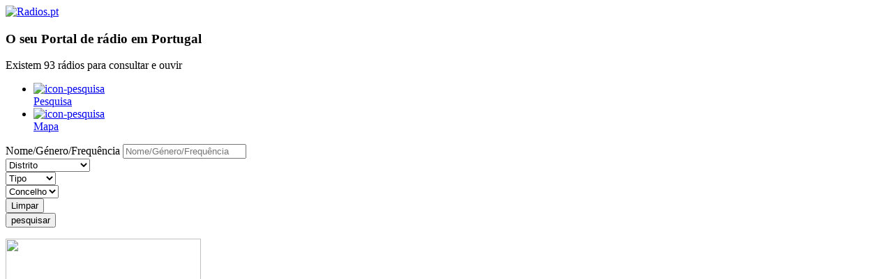

--- FILE ---
content_type: text/html; charset=UTF-8
request_url: https://www.radios.pt/portalradio/radios/radio%20jornal%20do%20fundao/
body_size: 12801
content:






<head>
	<meta charset="UTF-8" />
	<meta http-equiv="Content-Type" content="text/html;charset=UTF-8">
	<meta name="viewport" content="width=device-width">
    <meta http-equiv="X-UA-Compatible" content="IE=edge">
	<meta name="description" content="ROLI - O seu Portal de rádio online em Portugal. Rádios on line. Rádios online em Portugal. Portal rádios.">
	<meta name="keywords" content="Roli, ROLI, radio, radios, portal radio, Portal das radios,rádios on line, roli, missão on line, gratis, ouvir" />
	<title>ROLI - Portal das Radios. O seu Portal de rádio online em Portugal.</title>
	<link rel="profile" href="http://gmpg.org/xfn/11">
	<link rel="pingback" href="https://www.radios.pt/xmlrpc.php">
	 <link href="https://www.radios.pt/wp-content/themes/Radios/css/jasny-bootstrap.css" rel="stylesheet">
       
        <link href="https://www.radios.pt/wp-content/themes/Radios/css/bootstrap.css" rel="stylesheet">
        <link href="https://www.radios.pt/wp-content/themes/Radios/css/custom-styles.css" rel="stylesheet">
        <link href="https://www.radios.pt/wp-content/themes/Radios/css/font-awesome.css" rel="stylesheet">
		  <script src="https://www.radios.pt/wp-content/themes/Radios/js/jquery-1.11.3.js"></script>
		  <script src="https://www.radios.pt/wp-content/themes/Radios/js/jquery-2.1.1.js"></script> 
		      
 <script  src="https://www.radios.pt/wp-content/themes/Radios/js/jquery.maphilight.js"></script>
    <!-- Include all compiled plugins (below), or include individual files as needed -->
    <script src="https://www.radios.pt/wp-content/themes/Radios/js/bootstrap.min.js"></script>
    <script src="https://www.radios.pt/wp-content/themes/Radios/js/jasny-bootstrap.js"></script>
    
	<!--[if lt IE 9]>
	<script src="https://www.radios.pt/wp-content/themes/Radios/js/html5.js"></script>
        <script src="https://oss.maxcdn.com/html5shiv/3.7.2/html5shiv.min.js"></script>
      <script src="https://oss.maxcdn.com/respond/1.4.2/respond.min.js"></script>
	<![endif]-->
	<title>Radios &#8211; Roli</title>
<meta name='robots' content='max-image-preview:large' />
<link rel='dns-prefetch' href='//fonts.googleapis.com' />
<link rel='dns-prefetch' href='//s.w.org' />
<link rel="alternate" type="application/rss+xml" title="Radios &raquo; Feed" href="https://www.radios.pt/?feed=rss2" />
<link rel="alternate" type="application/rss+xml" title="Radios &raquo; Feed de comentários" href="https://www.radios.pt/?feed=comments-rss2" />
<link rel="alternate" type="application/rss+xml" title="Feed de comentários de Radios &raquo; Página Inicial" href="https://www.radios.pt/?feed=rss2&#038;page_id=669" />
		<script type="text/javascript">
			window._wpemojiSettings = {"baseUrl":"https:\/\/s.w.org\/images\/core\/emoji\/13.0.1\/72x72\/","ext":".png","svgUrl":"https:\/\/s.w.org\/images\/core\/emoji\/13.0.1\/svg\/","svgExt":".svg","source":{"concatemoji":"https:\/\/www.radios.pt\/wp-includes\/js\/wp-emoji-release.min.js?ver=5.7.8"}};
			!function(e,a,t){var n,r,o,i=a.createElement("canvas"),p=i.getContext&&i.getContext("2d");function s(e,t){var a=String.fromCharCode;p.clearRect(0,0,i.width,i.height),p.fillText(a.apply(this,e),0,0);e=i.toDataURL();return p.clearRect(0,0,i.width,i.height),p.fillText(a.apply(this,t),0,0),e===i.toDataURL()}function c(e){var t=a.createElement("script");t.src=e,t.defer=t.type="text/javascript",a.getElementsByTagName("head")[0].appendChild(t)}for(o=Array("flag","emoji"),t.supports={everything:!0,everythingExceptFlag:!0},r=0;r<o.length;r++)t.supports[o[r]]=function(e){if(!p||!p.fillText)return!1;switch(p.textBaseline="top",p.font="600 32px Arial",e){case"flag":return s([127987,65039,8205,9895,65039],[127987,65039,8203,9895,65039])?!1:!s([55356,56826,55356,56819],[55356,56826,8203,55356,56819])&&!s([55356,57332,56128,56423,56128,56418,56128,56421,56128,56430,56128,56423,56128,56447],[55356,57332,8203,56128,56423,8203,56128,56418,8203,56128,56421,8203,56128,56430,8203,56128,56423,8203,56128,56447]);case"emoji":return!s([55357,56424,8205,55356,57212],[55357,56424,8203,55356,57212])}return!1}(o[r]),t.supports.everything=t.supports.everything&&t.supports[o[r]],"flag"!==o[r]&&(t.supports.everythingExceptFlag=t.supports.everythingExceptFlag&&t.supports[o[r]]);t.supports.everythingExceptFlag=t.supports.everythingExceptFlag&&!t.supports.flag,t.DOMReady=!1,t.readyCallback=function(){t.DOMReady=!0},t.supports.everything||(n=function(){t.readyCallback()},a.addEventListener?(a.addEventListener("DOMContentLoaded",n,!1),e.addEventListener("load",n,!1)):(e.attachEvent("onload",n),a.attachEvent("onreadystatechange",function(){"complete"===a.readyState&&t.readyCallback()})),(n=t.source||{}).concatemoji?c(n.concatemoji):n.wpemoji&&n.twemoji&&(c(n.twemoji),c(n.wpemoji)))}(window,document,window._wpemojiSettings);
		</script>
		<style type="text/css">
img.wp-smiley,
img.emoji {
	display: inline !important;
	border: none !important;
	box-shadow: none !important;
	height: 1em !important;
	width: 1em !important;
	margin: 0 .07em !important;
	vertical-align: -0.1em !important;
	background: none !important;
	padding: 0 !important;
}
</style>
	<link rel='stylesheet' id='wp-block-library-css'  href='https://www.radios.pt/wp-includes/css/dist/block-library/style.min.css?ver=5.7.8' type='text/css' media='all' />
<link rel='stylesheet' id='fanoe-fonts-css'  href='https://fonts.googleapis.com/css?family=Source+Code+Pro|Libre+Baskerville:400,400italic,700' type='text/css' media='all' />
<link rel='stylesheet' id='fanoe-style-css'  href='https://www.radios.pt/wp-content/themes/Radios/style.css' type='text/css' media='all' />
<!--[if lt IE 8]>
<link rel='stylesheet' id='fanoe-ie-css'  href='https://www.radios.pt/wp-content/themes/Radios/conditional/lte-ie7.css?ver=5.7.8' type='text/css' media='all' />
<![endif]-->
<script type='text/javascript' src='https://www.radios.pt/wp-includes/js/jquery/jquery.min.js?ver=3.5.1' id='jquery-core-js'></script>
<script type='text/javascript' src='https://www.radios.pt/wp-includes/js/jquery/jquery-migrate.min.js?ver=3.3.2' id='jquery-migrate-js'></script>
<link rel="https://api.w.org/" href="https://www.radios.pt/index.php?rest_route=/" /><link rel="alternate" type="application/json" href="https://www.radios.pt/index.php?rest_route=/wp/v2/pages/669" /><link rel="EditURI" type="application/rsd+xml" title="RSD" href="https://www.radios.pt/xmlrpc.php?rsd" />
<link rel="wlwmanifest" type="application/wlwmanifest+xml" href="https://www.radios.pt/wp-includes/wlwmanifest.xml" /> 
<meta name="generator" content="WordPress 5.7.8" />
<link rel="canonical" href="https://www.radios.pt/" />
<link rel='shortlink' href='https://www.radios.pt/' />
<link rel="alternate" type="application/json+oembed" href="https://www.radios.pt/index.php?rest_route=%2Foembed%2F1.0%2Fembed&#038;url=https%3A%2F%2Fwww.radios.pt%2F" />
<link rel="alternate" type="text/xml+oembed" href="https://www.radios.pt/index.php?rest_route=%2Foembed%2F1.0%2Fembed&#038;url=https%3A%2F%2Fwww.radios.pt%2F&#038;format=xml" />
    <style>::selection {background:;color: #fff;}::-moz-selection {background:;color: #fff;}a,.format-status header h1 a:hover, .format-status header h1 a:active, .format-status header h1 a:focus,.site-title a:hover, .site-title a:active, .site-title a:focus {color: ;}a:focus,a:active,a:hover,.format-status,input[type=reset]:hover, input[type=submit]:hover, input[type=reset]:active, input[type=submit]:active, input[type=reset]:focus, input[type=submit]:focus{background:;}input[type=text]:hover,input[type=password]:hover,input[type=email]:hover,input[type=url]:hover,input[type=number]:hover,textarea:hover,input[type=text]:focus,input[type=password]:focus,input[type=email]:focus,input[type=url]:focus,input[type=number]:focus,textarea:focus {border-color:}.bypostauthor, .active-sidebar #sidebar{border-left-color:}
default_value	</style>
    <style type="text/css">
		</style>
    <style type="text/css">.recentcomments a{display:inline !important;padding:0 !important;margin:0 !important;}</style></head>
	

   
<body id="Rpt-homepage">
    
        <!----------NAVIGATION---------->
    <!--
    <nav id="myNavmenu" class="navmenu navmenu-inverse navmenu-fixed-right offcanvas" role="navigation">
        <div class="X-menu-header">
            <a href="#" class="btn btn-primary" role="button">Início</a>
            <a href="#" class="btn btn-link pull-right" role="button" data-toggle="offcanvas" data-target=".navmenu" data-canvas="body"><span class="fa fa-times"></span></a>
        </div>
        <hr>
        <ul class="nav navmenu-nav">
            <li class="dropdown Rpt-Nivel1"> <a href="#" class="dropdown-toggle" data-toggle="dropdown">Nome de Categoria01<b class="caret"></b></a>
                <ul class="dropdown-menu navmenu-nav">
                    <li class="Rpt-Nivel2"><a href="#">Item-A01</a></li>
                    <li class="Rpt-Nivel2"><a href="#">Item A02</a></li>
                </ul>
            </li>
            <li class="dropdown Rpt-Nivel1"> <a href="#" class="dropdown-toggle" data-toggle="dropdown">Nome de Categoria02<b class="caret"></b></a>
                <ul class="dropdown-menu navmenu-nav">
                    <li class="Rpt-Nivel2"><a href="#">Item-A01</a></li>
                    <li class="Rpt-Nivel2"><a href="#">Item-A02</a></li>
                </ul>
            </li>
            <li class="Rpt-Nivel2"><a href="#">Item de Categoria1</a></li>
        </ul>
        <div class="X-siga-nos">
            <p>SIGA-NOS EM: 
                <a href="#"><span class="fa fa-facebook"></span></a>
                <a href="#"><span class="fa fa-twitter"></span></a>
                <a href="#"><span class="fa fa-linkedin"></span></a>
            </p>
        </div>
    </nav>
	-->
    
    <!----------Enf-of-Navigation---------->
    
    
    <div class="Rpt-header-screen">
        <div class="container-fluid Rpt-page-container">
            <div class="row">
                <div class="col-xs-12">
                    <div class="Rpt-mainlogo">
                          <a href="/">  <img src="https://www.radios.pt/wp-content/themes/Radios/images/Radios-pt-Logotipo.png" alt="Radios.pt"></a>
                    </div>
                </div>
               <!-- <div class="col-xs-4">
                    <div class="Rpt-nav-btn">
                        <button type="button" class="btn btn-link" data-toggle="offcanvas" data-target=".navmenu" data-canvas="body"> 
                            <span class="fa fa-navicon"></span>
                        </button>
                    </div>
                </div>-->
            </div>
        </div>
    </div>

    
    <script type="text/javascript">
	 
        $(function() { 
		$('.map').maphilight({
	fill: true,
	fillColor: 'ffffff',
	fillOpacity: 0.2,
	stroke: false,
	fade: false,
});
	});
	

    </script>

    <div class="Rpt-body-screen">
        
        <div class="Rpt-toppage-screen">
            <div class="container-fluid Rpt-page-container">
                
                <h3 class="Rpt-welcome-txt">O seu Portal de rádio em Portugal</h3>
                <p class="Rpt-info-results">Existem 93 rádios para consultar e ouvir</p>
                <div class="Rpt-search-module">
                    <div class="Rpt-nav-pills">
                        <ul class="nav nav-pills nav-justified">
                            <li role="presentation1" onclick="$('#tab1').show();$('#tab2').hide();$('#presentation1').addClass('active');$('#presentation2').removeClass('active');" >
                             
                                <a href="#">
                                    <div class="Rpt-icon">
                                        <img src="https://www.radios.pt/wp-content/themes/Radios/images/Rpt-icon-pesquisa.png" alt="icon-pesquisa">
                                    </div>
                                    <span class="Rpt-label">Pesquisa</span>
                                </a>
                            </li>
                            <li role="presentation2" onclick="$('#tab2').show();$('#tab1').hide();$('#presentation1').addClass('active');$('#presentation2').removeClass('active');" >
                             
                                <a href="#">
                                    <div class="Rpt-icon">
                                        <img src="https://www.radios.pt/wp-content/themes/Radios/images/Rpt-icon-portugal.png" alt="icon-pesquisa">
                                    </div>
                                    <span class="Rpt-label">Mapa</span>
                                </a>
                            </li>
                          <!--  <li role="presentation">
                                <a href="#">
                                    <div class="Rpt-icon">
                                        <img src="https://www.radios.pt/wp-content/themes/Radios/images/Rpt-icon-generos.png" alt="icon-pesquisa">
                                    </div>
                                    <span class="Rpt-label">Géneros</span>
                                </a>
                            </li>-->
                        </ul>
                    </div>

                    <div class="panel panel-default" id="tab1">
                        <div class="panel-body">    
                            <form accept-charset="utf-8">
                                <div class="form-group col-sm-6">
                                    <label class="sr-only" for="exampleInputEmail1">Nome/Género/Frequência</label>
                                    <input class="form-control" id="livre" name="livre" placeholder="Nome/Género/Frequência">

                                </div>
                                <div class="form-group col-sm-6">
                                    <select name="distrito" id="distrito" class="form-control" onchange="javascript:change_dist(this)" >
									<option value="distrito">Distrito</option>

                                      <option value='1' > Aveiro </option><option value='2' > Beja </option><option value='3' > Braga </option><option value='4' > Bragança </option><option value='5' > Castelo Branco </option><option value='6' > Coimbra </option><option value='7' > Évora </option><option value='8' > Faro </option><option value='9' > Guarda </option><option value='10' > Leiria </option><option value='11' > Lisboa </option><option value='12' > Portalegre </option><option value='13' > Porto </option><option value='14' > Santarém </option><option value='15' > Setúbal </option><option value='16' > Viana do Castelo </option><option value='17' > Vila Real </option><option value='18' > Viseu </option><option value='31' > Madeira </option><option value='41' > Açores </option>                                    </select>


                                </div>

                                <div class="form-group col-sm-6">
                                    <select name="tipo" id="tipo" class="form-control">
                                      <option value="tipo">Tipo</option>
                                      <option value='Nacional'> Nacional </option><option value='Regional'> Regional </option><option value='Local'> Local </option><option value='Internet'> Internet </option>                                    </select>
                                </div>


                                <div class="form-group col-sm-6">
                                    <select id="concelho" name="concelho" class="form-control">
<option value="concelho">Concelho</option>


                                       
                                    </select>
                                </div>
                                <div class="Rpt-footer-btn">
                                    <div class="form-group col-xs-6">
                                        <button type="submit" class="btn btn-default btn-block" onclick="javascript:window.location.href='/';return false">Limpar</button>
                                    </div>
                                    <div class="form-group col-xs-6">
                                        <input type="submit" class="btn btn-primary btn-block" name="pesquisar" value="pesquisar"></button>
                                    </div>
                                </div>
                            </form>
                        </div>
                    </div>
					
				
				
	                    <div class="panel panel-default Rpt-map-panel" id="tab2" >
			

                        <div class="panel-body">    
                            <div class="Rpt-portugal-map">    
                                <div class="row">
                                    
                                    <div class="col-sm-6 col-sm-push-6">
                                        <div class="Rpt-continente">
                                            <!--img src="images/portugal.png"/-->
                                            <div class="imagemap">
                                                <img id="Image-Maps-Com-image-maps-2015-07-01-131927" src="https://www.radios.pt/wp-content/themes/Radios/images/portugal.png" class="map" border="0" width="280" height="550" orgWidth="280" orgHeight="550" usemap="#image-maps-2015-07-01-131927" alt="" />
        <map name="image-maps-2015-07-01-131927" id="ImageMapsCom-image-maps-2015-07-01-131927">
        <area shape="rect" coords="278,548,280,550" alt="Image Map" style="outline:none;" title="Image Map" href="http://www.image-maps.com/index.php?aff=mapped_users_0" />
        <area id="braga" alt="Braga" title="Braga" href="/?livre=&distrito=3&tipo=tipo&concelho=concelho&pesquisar=pesquisarmapa#Rpt-radiolist" shape="poly" coords="65,64.50000762939453,67,74.50000762939453,79.50000762939453,83,82.50000762939453,89,91,85.50000762939453,103.50000762939453,87,113,83,116,82,122.50000762939453,89.50000762939453,129.50001525878906,90,138,70,142.50001525878906,64,141,62,132,64.50000762939453,128.50001525878906,62,127.50000762939453,55.500003814697266,122.50000762939453,54,122,50.500003814697266,124,40.500003814697266,118.50000762939453,40,102.50000762939453,47,93,49.500003814697266,88,55,87.50000762939453,61,86,63,82,60,79,60" style="outline:none;" target="_self"/>
        <area id="porto" alt="Porto" title="Porto" href="/?livre=&distrito=13&tipo=tipo&concelho=concelho&pesquisar=pesquisarmapa#Rpt-radiolist" shape="poly" coords="136.50001525878906,112,136,103.50000762939453,130,93,122.50000762939453,92.50000762939453,113,85.50000762939453,105,90,91.50000762939453,88.50000762939453,84,91,78.50000762939453,89,77,84.50000762939453,67.50000762939453,77.50000762939453,71,101,76.50000762939453,120,82,125,92,122,106.50000762939453,117,125.50000762939453,115" style="outline:none;" target="_self"     />
        <area id="aveiro" alt="Aveiro" title="Aveiro" href="/?livre=&distrito=1&tipo=tipo&concelho=concelho&pesquisar=pesquisarmapa#Rpt-radiolist" shape="poly" coords="66.50000762939453,174.50001525878906,76.50000762939453,124,81.50000762939453,127,109,119.50000762939453,113.50000762939453,125.50000762939453,121,126,120.50000762939453,140,114.50000762939453,140,103,154,102.50000762939453,171,103,176,99,185.50001525878906,101,192,96,196,91.50000762939453,196,87.50000762939453,187,75.50000762939453,184" style="outline:none;" target="_self"     />
        <area id="coimbra" alt="Coimbra" title="Coimbra" href="/?livre=&distrito=6&tipo=tipo&concelho=concelho&pesquisar=pesquisarmapa#Rpt-radiolist" shape="poly" coords="66,177,73,185,85.50000762939453,189,90.50000762939453,198.50001525878906,96,198.50001525878906,103,193.50001525878906,115.50000762939453,195.50001525878906,128.50001525878906,192,141.50001525878906,180,142.50001525878906,197,147.50001525878906,208,148,216.50001525878906,143.50001525878906,221,121.50000762939453,232,118,224.50001525878906,113,224,110,224,106.50000762939453,229.50001525878906,87,232.50001525878906,73.50000762939453,226.50001525878906,59,226.50001525878906,56,225,58,216.50001525878906,55.500003814697266,210" style="outline:none;" target="_self"     />
        <area id="leiria" alt="Leiria" title="Leiria" href="/?livre=&distrito=10&tipo=tipo&concelho=concelho&pesquisar=pesquisarmapa#Rpt-radiolist" shape="poly" coords="20,302.60001373291015,17,297.10001373291015,30,287.60001373291015,41.500003814697266,272.60001373291015,43.500003814697266,257.60001373291015,55.500003814697266,228.60001373291016,71.50000762939453,229.10001373291016,84.50000762939453,235.10001373291016,106.50000762939453,232.60001373291016,111,226.60001373291016,114.50000762939453,225.10001373291016,119,234.60001373291016,117,239.60001373291016,106.50000762939453,247.10001373291016,106,250.60001373291016,96,256.10001373291015,92,248.60001373291016,86.50000762939453,250.10001373291016,76,252.60001373291016,68,279.60001373291015,56.500003814697266,284.10001373291015,48,301.10001373291015,42,300.60001373291015,37,304.60001373291015,32.500003814697266,303.60001373291015,29.500001907348633,300.60001373291015" style="outline:none;" target="_self"     />
        <area id="beja" alt="Beja" title="Beja" href="/?livre=&distrito=2&tipo=tipo&concelho=concelho&pesquisar=pesquisarmapa#Rpt-radiolist" shape="poly" coords="63.500003814697266,458.7000274658203,77.50000762939453,466.7000274658203,81,464.7000274658203,84,457.7000274658203,91.50000762939453,454.7000274658203,100,454.7000274658203,106.50000762939453,445.7000274658203,105,441.7000274658203,99.50000762939453,435.2000274658203,100.50000762939453,428.7000274658203,117.50000762939453,416.2000274658203,119.50000762939453,406.7000274658203,131,405.7000274658203,136.50001525878906,405.7000274658203,142.50001525878906,415.7000274658203,161.50001525878906,421.2000274658203,170,421.2000274658203,174,418.7000274658203,184.50001525878906,410.2000274658203,187.50001525878906,408.7000274658203,196.50001525878906,422.2000274658203,206.50001525878906,420.7000274658203,213.50001525878906,417.7000274658203,218,417.2000274658203,212.50001525878906,440.2000274658203,206,437.7000274658203,200.50001525878906,441.7000274658203,194,443.2000274658203,190.50001525878906,455.2000274658203,178,468.2000274658203,172,488.2000274658203,148,490.2000274658203,137.50001525878906,495.2000274658203,129.50001525878906,504.2000274658203,123,507.7000274658203,114.50000762939453,507.7000274658203,103.50000762939453,500.2000274658203,98.50000762939453,500.2000274658203,86,504.2000274658203,73.50000762939453,504.2000274658203,62,497.2000274658203,63.500003814697266,489.7000274658203,60.500003814697266,480.2000274658203,64.50000762939453,473.2000274658203,61,465.7000274658203" style="outline:none;" target="_self"     />
        <area id="faro" alt="Faro" title="Faro" href="/?livre=&distrito=8&tipo=tipo&concelho=concelho&pesquisar=pesquisarmapa#Rpt-radiolist" shape="poly" coords="52,545.7000274658203,46,540.7000274658203,53,522.7000274658203,56.500003814697266,519.2000274658203,56,514.2000274658203,62,501.2000274658203,71.50000762939453,506.7000274658203,88,506.7000274658203,100.50000762939453,502.7000274658203,108.50000762939453,506.7000274658203,117,510.7000274658203,127,509.2000274658203,139.50001525878906,497.7000274658203,146,494.2000274658203,173,490.7000274658203,177,504.2000274658203,180,526.2000274658203,167,530.7000274658203,154,539.2000274658203,144.50001525878906,544.2000274658203,137.50001525878906,545.7000274658203,129.50001525878906,543.2000274658203,118.50000762939453,538.7000274658203,94,536.7000274658203,79.50000762939453,533.7000274658203,73.50000762939453,537.7000274658203,59,540.2000274658203" style="outline:none;" target="_self"     />
        <area id="evora" alt="Evora" title="Evora" href="/?livre=&distrito=7&tipo=tipo&concelho=concelho&pesquisar=pesquisarmapa#Rpt-radiolist" shape="poly" coords="204.50001525878906,418.10001373291015,199.50001525878906,420.10001373291015,194,415.60001373291015,191,408.60001373291015,187,405.60001373291015,181.50001525878906,406.60001373291015,169.50001525878906,418.10001373291015,158.50001525878906,417.60001373291015,145,412.60001373291015,138,404.10001373291015,132.50001525878906,403.10001373291015,117,404.10001373291015,99,381.60001373291015,89,381.60001373291015,83.50000762939453,381.10001373291015,79,379.10001373291015,79,375.60001373291015,89.50000762939453,367.10001373291015,89,358.60001373291015,100,353.60001373291015,106.50000762939453,353.10001373291015,117,358.10001373291015,118.50000762939453,353.10001373291015,117,348.60001373291015,112.50000762939453,345.10001373291015,112,343.10001373291015,114.50000762939453,334.10001373291015,117.50000762939453,333.60001373291015,122.50000762939453,339.60001373291015,127.50000762939453,339.10001373291015,136,344.10001373291015,148.50001525878906,345.60001373291015,165,340.60001373291015,170.50001525878906,340.10001373291015,178,352.10001373291015,185,352.60001373291015,189.50001525878906,351.60001373291015,196,359.60001373291015,190.50001525878906,363.60001373291015,193,373.10001373291015,186,387.60001373291015,189,395.10001373291015,202,411.60001373291015" style="outline:none;" target="_self"     />
        <area id="portalegre" alt="Portalegre" title="Portalegre" href="/?livre=&distrito=12&tipo=tipo&concelho=concelho&pesquisar=pesquisarmapa#Rpt-radiolist" shape="poly" coords="198,358.2000274658203,193,349.7000274658203,187,349.7000274658203,181,351.2000274658203,176.50001525878906,345.7000274658203,173.50001525878906,338.7000274658203,168.50001525878906,337.2000274658203,165.50001525878906,336.7000274658203,149,341.7000274658203,139,341.7000274658203,126.50000762939453,336.2000274658203,121.50000762939453,332.7000274658203,114.50000762939453,331.7000274658203,110.50000762939453,332.2000274658203,106,327.2000274658203,105,321.2000274658203,108,317.2000274658203,128,300.6999969482422,134.50001525878906,292.6999969482422,131.50001525878906,284.1999969482422,132,280.1999969482422,135.50001525878906,279.1999969482422,141.50001525878906,282.6999969482422,146,279.6999969482422,151.50001525878906,273.1999969482422,158.50001525878906,270.1999969482422,168.50001525878906,269.6999969482422,187.50001525878906,286.6999969482422,185.50001525878906,295.1999969482422,193,305.2000274658203,191.50001525878906,309.7000274658203,201,316.2000274658203,208.50001525878906,322.2000274658203,214,327.2000274658203,215,334.7000274658203,208.50001525878906,342.7000274658203,209.50001525878906,348.7000274658203" style="outline:none;" target="_self"     />
        <area id="santarem" alt="Santarém" title="Santarém" href="/?livre=&distrito=14&tipo=tipo&concelho=concelho&pesquisar=pesquisarmapa#Rpt-radiolist" shape="poly" coords="68.50000762939453,359.10001373291015,51,356.60001373291015,50,354.10001373291015,54.500003814697266,346.10001373291015,58,335.10001373291015,63.500003814697266,325.10001373291015,63.500003814697266,318.60001373291015,59,313.10001373291015,59.500003814697266,309.60001373291015,58,306.60001373291015,50.500003814697266,303.10001373291015,54.500003814697266,291.60001373291015,59.500003814697266,287.10001373291015,69.50000762939453,283.60001373291015,71.50000762939453,278.10001373291015,78.50000762939453,255.60001373291016,87,252.10001373291016,90.50000762939453,251.10001373291016,93.50000762939453,258.60001373291015,97.50000762939453,257.60001373291015,106.50000762939453,253.60001373291016,111,260.10001373291015,111,268.10001373291015,117,271.60001373291015,125.50000762939453,270.60001373291015,127.50000762939453,265.60001373291015,129.50001525878906,262.60001373291015,131,262.10001373291015,135.50001525878906,268.10001373291015,145,275.60001373291015,142,279.60001373291015,138.50001525878906,278.60001373291015,134,277.10001373291015,130,278.60001373291015,128.50001525878906,284.10001373291015,132.50001525878906,290.60001373291015,128,296.10001373291015,125.50000762939453,299.10001373291015,116,305.10001373291015,108.50000762939453,311.60001373291015,101,320.10001373291015,102,326.10001373291015,104.50000762939453,332.10001373291015,111,336.10001373291015,109.50000762939453,343.10001373291015,112,348.60001373291015,116,354.60001373291015,111.50000762939453,352.10001373291015,107,349.60001373291015,99.50000762939453,351.10001373291015,92,354.10001373291015,87.50000762939453,356.10001373291015,81,352.60001373291015,76.50000762939453,351.60001373291015,72,352.60001373291015" style="outline:none;" target="_self"     />
        <area id="castelobranco" alt="Castelo Branco" title="Castelo Branco Title" href="/?livre=&distrito=5&tipo=tipo&concelho=concelho&pesquisar=pesquisarmapa#Rpt-radiolist" shape="poly" coords="123.50000762939453,267.5000305175781,115,267.5000305175781,114,264,112.50000762939453,257.5000305175781,108.50000762939453,249.50001525878906,115,243,123,235,138.50001525878906,227,148.50001525878906,221,151,216.50001525878906,151,206.50001525878906,160.50001525878906,200,174,191,184.50001525878906,191,182.50001525878906,197.50001525878906,186,203.50001525878906,193,202.50001525878906,203.50001525878906,200.50001525878906,212.50001525878906,205.50001525878906,209,210,209,216,215.50001525878906,219,221,226.50001525878906,220,238.50001525878906,213.50001525878906,251,210.50001525878906,265,204,267,181,269,171.50001525878906,266,159.50001525878906,266.5000305175781,152.50001525878906,269,147.50001525878906,274,139,267.5000305175781,136.50001525878906,263,133,259.5000305175781,127,260,124.50000762939453,260" style="outline:none;" target="_self"     />
        <area id="guarda" alt="Guarda" title="Guarda" href="/?livre=&distrito=9&tipo=tipo&concelho=concelho&pesquisar=pesquisarmapa#Rpt-radiolist" shape="poly" coords="218,203,207,198,201.50001525878906,197,191,199.50001525878906,185.50001525878906,198,188.50001525878906,192,188,188,183.50001525878906,186.50001525878906,173,187,161,195.50001525878906,148.50001525878906,204.50001525878906,145,200,145.50001525878906,189,144.50001525878906,178.50001525878906,155,174,164,168.50001525878906,168,164,167.50001525878906,158,166,145.50001525878906,166.50001525878906,140.50001525878906,173,139.50001525878906,176.50001525878906,137.50001525878906,178,134.50001525878906,183,124,184.50001525878906,113.50000762939453,195,111,202,118,209,123,218,126.50000762939453,226,138.50001525878906,223.50001525878906,149.50001525878906,227,157.50001525878906,224.50001525878906,165,227,176,223,181.50001525878906,225.50001525878906,188.50001525878906,228,195" style="outline:none;" target="_self"     />
        <area id="viseu" alt="Viseu" title="Viseu" href="/?livre=&distrito=18&tipo=tipo&concelho=concelho&pesquisar=pesquisarmapa#Rpt-radiolist" shape="poly" coords="103,190.50001525878906,102,185.50001525878906,106,174,105,155.50001525878906,115.50000762939453,143,122.50000762939453,142.50001525878906,123,132.50001525878906,125.50000762939453,124,121.50000762939453,123,116.50000762939453,123,112.50000762939453,118.50000762939453,135.50001525878906,115.50000762939453,140.50001525878906,110.50000762939453,151.50001525878906,110.50000762939453,163.50001525878906,109.50000762939453,170.50001525878906,106,174,103.50000762939453,180.50001525878906,111,180.50001525878906,122,178,129.50001525878906,173.50001525878906,133,173,137,167.50001525878906,136.50001525878906,164,137.50001525878906,162.50001525878906,143.50001525878906,164,155,164.50001525878906,162.50001525878906,161,168,144,175,138.50001525878906,178.50001525878906,133,183.50001525878906,128.50001525878906,188,122,191,117,193" style="outline:none;" target="_self"     />
        <area id="vilareal" alt="Vila Real" title="Vila Real" href="/?livre=&distrito=17&tipo=tipo&concelho=concelho&pesquisar=pesquisarmapa#Rpt-radiolist" shape="poly" coords="139,106.50000762939453,140,101,132.50001525878906,91,132.50001525878906,88,138,74,143.50001525878906,68,146.50001525878906,64,144.50001525878906,59,138.50001525878906,59,132.50001525878906,61,130,59.500003814697266,130.50001525878906,53.500003814697266,128,51.500003814697266,124,50,126.50000762939453,39.500003814697266,135,29,142,33.500003814697266,152.50001525878906,29.500001907348633,164.50001525878906,37,170,34,181,36,189,32.500003814697266,189,51,184,68.50000762939453,179,80.50000762939453,178,90.50000762939453,174,98.50000762939453,169,103.50000762939453,162,106,144,108.50000762939453" style="outline:none;" target="_self"     />
        <area id="braganca" alt="Bragança" title="Braganca" href="/?livre=&distrito=4&tipo=tipo&concelho=concelho&pesquisar=pesquisarmapa#Rpt-radiolist" shape="poly" coords="219.50001525878906,124.50000762939453,205,118.50000762939453,200.50001525878906,111,195.50001525878906,108.50000762939453,191.50001525878906,108.50000762939453,182,110.50000762939453,179.50001525878906,103,176.50001525878906,100.50000762939453,182,92,182.50001525878906,82,186.50001525878906,70.50000762939453,191,55.500003814697266,192,45,192,32,193,23,196.50001525878906,21,203.50001525878906,24,209.50001525878906,22.500001907348633,216,25.500001907348633,223.50001525878906,21,230.50001525878906,27,234,25,241,24,244,31,245.50001525878906,38.500003814697266,242,48.500003814697266,246.50001525878906,54.500003814697266,252,51.500003814697266,258.5000305175781,51.500003814697266,266,55.500003814697266,272.5000305175781,64,264.5000305175781,74.50000762939453,263.5000305175781,81.50000762939453,259.5000305175781,85.50000762939453,254.50001525878906,87.50000762939453,254,94,246.50001525878906,98,237,99.50000762939453,231,105.50000762939453,229,112.50000762939453,228.50001525878906,119" style="outline:none;" target="_self"     />
        <area id="viana" alt="Viana do Castelo" title="Viana Castelo" href="/?livre=&distrito=16&tipo=tipo&concelho=concelho&pesquisar=pesquisarmapa#Rpt-radiolist" shape="poly" coords="64.50000762939453,61,60,49.500003814697266,59.500003814697266,36.500003814697266,62.500003814697266,33.500003814697266,70,24.500001907348633,77,20.500001907348633,81.50000762939453,15.500000953674316,90,13,100,12,107,8.500000953674316,112,4.500000476837158,115.50000762939453,11,121.50000762939453,14.500000953674316,123.50000762939453,21.500001907348633,118,25,113.50000762939453,29,112.50000762939453,32,117,38,109.50000762939453,41,101.50000762939453,45,94.50000762939453,44.500003814697266,88.50000762939453,50,86,54,85,58.500003814697266,80.50000762939453,56.500003814697266,73,58.500003814697266" style="outline:none;" target="_self"     />
        <area id="setubal" alt="Setúbal" title="Setúbal" href="/?livre=&distrito=15&tipo=tipo&concelho=concelho&pesquisar=pesquisarmapa#Rpt-radiolist" shape="poly" coords="64,455.7000274658203,78.50000762939453,462.7000274658203,81,456.7000274658203,84.50000762939453,453.7000274658203,91,452.2000274658203,98.50000762939453,452.2000274658203,102.50000762939453,445.7000274658203,102,442.2000274658203,96.50000762939453,434.7000274658203,97.50000762939453,427.7000274658203,100.50000762939453,423.7000274658203,115,413.2000274658203,115.50000762939453,408.7000274658203,98,385.7000274658203,91.50000762939453,385.2000274658203,83.50000762939453,384.7000274658203,75,381.2000274658203,74,376.7000274658203,77.50000762939453,372.2000274658203,85,367.2000274658203,86.50000762939453,363.2000274658203,82.50000762939453,358.2000274658203,78,355.7000274658203,74,355.7000274658203,71,362.2000274658203,64,362.2000274658203,49,360.2000274658203,45.500003814697266,359.2000274658203,40.500003814697266,361.2000274658203,37.500003814697266,367.7000274658203,33.500003814697266,369.2000274658203,26.500001907348633,371.2000274658203,24.500001907348633,370.7000274658203,30.500001907348633,379.2000274658203,31,387.7000274658203,28.500001907348633,394.2000274658203,31,399.7000274658203,39.500003814697266,394.7000274658203,46,393.7000274658203,56.500003814697266,387.7000274658203,61.500003814697266,389.7000274658203,59,394.2000274658203,65,410.7000274658203,64,423.7000274658203,56.500003814697266,441.7000274658203,56,445.7000274658203,63,449.7000274658203" style="outline:none;" target="_self"     />
        <area id="lisboa" alt="Lisboa" title="Lisboa" href="/?livre=&distrito=11&tipo=tipo&concelho=concelho&pesquisar=pesquisarmapa#Rpt-radiolist" shape="poly" coords="22,369.2000274658203,29.500001907348633,367.2000274658203,36,360.7000274658203,40,354.7000274658203,46,353.7000274658203,49.500003814697266,350.2000274658203,52.500003814697266,343.2000274658203,54.500003814697266,334.2000274658203,58,327.7000274658203,60.500003814697266,321.7000274658203,59.500003814697266,318.2000274658203,55,314.2000274658203,55.500003814697266,310.2000274658203,52.500003814697266,307.7000274658203,44.500003814697266,303.7000274658203,41.500003814697266,304.2000274658203,36.500003814697266,306.7000274658203,32.500003814697266,306.7000274658203,30,304.2000274658203,20.500001907348633,305.2000274658203,17.500001907348633,316.7000274658203,12,326.7000274658203,11.500000953674316,342.2000274658203,8.500000953674316,352.2000274658203,5.500000476837158,358.2000274658203,6.500000476837158,365.7000274658203,14.500000953674316,368.7000274658203" style="outline:none;" target="_self"     />
        </map>
                                            </div>
                                        </div>
                                    </div>
                                    
                                    
                                    <div class="col-sm-6 col-sm-pull-6">
                                        <div class="Rpt-acores">
                                            <a href="/?livre=&distrito=41&tipo=tipo&concelho=concelho&pesquisar=pesquisarmapa#Rpt-radiolist">
                                               <img src="https://www.radios.pt/wp-content/themes/Radios/images/acores.png" onmouseover="this.src='https://www.radios.pt/wp-content/themes/Radios/images/acores2.png'" onmouseout="this.src='https://www.radios.pt/wp-content/themes/Radios/images/acores.png'">
                                            <a/>
                                        </div>
                                        <div class="Rpt-madeira">
                                            <a href="/?livre=&distrito=31&tipo=tipo&concelho=concelho&pesquisar=pesquisarmapa#Rpt-radiolist">
                                                <img src="https://www.radios.pt/wp-content/themes/Radios/images/madeira.png" onmouseover="this.src='https://www.radios.pt/wp-content/themes/Radios/images/madeira2.png'" onmouseout="this.src='https://www.radios.pt/wp-content/themes/Radios/images/madeira.png'">
                                            </a>
                                        </div>
                                    </div>
                                    
                                </div>
                            </div>
                            

                        </div>
								   <script type="text/javascript">


function change_dist(e){

var dist = e.options[e.selectedIndex].value;
var newURL = updateURLParameter(window.location.href, 'distrito', dist);
newURL = updateURLParameter(newURL, 'concelho', 'concelho');
newURL = removeParam('pesquisar', newURL );
window.location.replace(newURL);


}


function removeParam(key, sourceURL) {
    var rtn = sourceURL.split("?")[0],
        param,
        params_arr = [],
        queryString = (sourceURL.indexOf("?") !== -1) ? sourceURL.split("?")[1] : "";
    if (queryString !== "") {
        params_arr = queryString.split("&");
        for (var i = params_arr.length - 1; i >= 0; i -= 1) {
            param = params_arr[i].split("=")[0];
            if (param === key) {
                params_arr.splice(i, 1);
            }
        }
        rtn = rtn + "?" + params_arr.join("&");
    }
    return rtn;
}

function updateURLParameter(url, param, paramVal){
    var newAdditionalURL = "";
    var tempArray = url.split("?");
    var baseURL = tempArray[0];
    var additionalURL = tempArray[1];
    var temp = "";
    if (additionalURL) {
        tempArray = additionalURL.split("&");
        for (i=0; i<tempArray.length; i++){
            if(tempArray[i].split('=')[0] != param){
                newAdditionalURL += temp + tempArray[i];
                temp = "&";
            }
        }
    }

    var rows_txt = temp + "" + param + "=" + paramVal;
    return baseURL + "?" + newAdditionalURL + rows_txt;
}


								   function getParameterByName(name) {
    name = name.replace(/[\[]/, "\\[").replace(/[\]]/, "\\]");
    var regex = new RegExp("[\\?&]" + name + "=([^&#]*)"),
        results = regex.exec(location.search);
    return results === null ? "" : decodeURIComponent(results[1].replace(/\+/g, " "));
}


								     $(document).ready(function() {

   $('#tab2').hide();

   var selected = getParameterByName('pesquisar');
var selecteddistrito = getParameterByName('distrito');
var selectedconcelho = getParameterByName('concelho');
var selectedtipo = getParameterByName('tipo');
var selectedlivre = getParameterByName('livre');

   if(selected=='pesquisar'){
     $('#tab2').hide();
	   $('#tab1').show();
   }
   
   if(selected=='pesquisarmapa'){
     $('#tab2').show();
	   $('#tab1').hide();
   }

 if(selectedlivre !='' || selecteddistrito!='' || selectedconcelho!='' || selectedtipo!=''){
 /*window.location.hash = '#Rpt-radiolist';*/
}
   if(selectedlivre !=''){
$('#livre').val(selectedlivre);
}   
   if(selecteddistrito!=''){
$('#distrito').val(selecteddistrito);
}
 if(selectedconcelho!=''){
$('#concelho').val(selectedconcelho);
}
 if(selectedtipo!=''){
$('#tipo').val(selectedtipo);
   }
});

	

    </script>
                    </div>
				
                </div>
                
            </div>
        </div>
        
        <div class="Rpt-page-screen">
            <div class="container-fluid Rpt-page-container">
                <div id="Rpt-radiolist" class="Rpt-radiolist">
                     

                </div>
				  </div>
            </div>
        </div>
        
        
        
  <!--  </div>-->
    <!--end-body-screen-row-->

<div class="Rpt-footer-screen">
  <!--OWNER-SCREEN-ROW-->
  <div class="Rpt-owner-screen">
    <div class="container-fluid Rpt-page-container">
      <div class="row">
        <div class="col-md-12">

          <div class="Rpt-owner-module">
            <div class="row">
              <div class="col-xs-12 col-sm-6">
                <div class="Rpt-signature">
                  © 2015 Associação Portuguesa de Radiodifusão.<div class="breakline"></div> Todos os direitos reservados.
                </div>
              </div>
              <div class="col-xs-12 col-sm-6">
                <div class="Rpt-signature" style="text-align:right">
                  2015 Link Consulting.
                </div>
              </div>
            </div>
          </div>

        </div>
      </div>
    </div>
  </div>
  <!--end-owner-screen-row-->
</div>

<!--end-footer-screen-row-->
<!-- jQuery (necessary for Bootstrap's JavaScript plugins) -->
<script src="js/jquery-1.11.3.js"></script>
<!-- Include all compiled plugins (below), or include individual files as needed -->
<script src="js/bootstrap.min.js"></script>
<!-- Include all compiled plugins (below), or include individual files as needed -->
<!--script src="js/mybootstrap.js"></script-->
<!-- SmartMenus jQuery plugin -->


<link rel='stylesheet' id='basecss-css'  href='https://www.radios.pt/wp-content/plugins/eu-cookie-law/css/style.css?ver=5.7.8' type='text/css' media='all' />
<script type='text/javascript' src='https://www.radios.pt/wp-includes/js/comment-reply.min.js?ver=5.7.8' id='comment-reply-js'></script>
<script type='text/javascript' src='https://www.radios.pt/wp-content/themes/Radios/js/sidebar.js?ver=5.7.8' id='fanoe-sidebar-js'></script>
<script type='text/javascript' src='https://www.radios.pt/wp-includes/js/wp-embed.min.js?ver=5.7.8' id='wp-embed-js'></script>
<script type='text/javascript' id='eucookielaw-scripts-js-extra'>
/* <![CDATA[ */
var eucookielaw_data = {"euCookieSet":"","autoBlock":"0","expireTimer":"90","scrollConsent":"0","networkShareURL":"","isCookiePage":"","isRefererWebsite":""};
/* ]]> */
</script>
<script type='text/javascript' src='https://www.radios.pt/wp-content/plugins/eu-cookie-law/js/scripts.js?ver=3.1.6' id='eucookielaw-scripts-js'></script>
<!-- Eu Cookie Law 3.1.6 --><div class="pea_cook_wrapper pea_cook_bottomcenter" style="color:#FFFFFF;background:rgb(0,142,214);background: rgba(0,142,214,0.85);"><p>Utilizamos cookies para analisar o tráfego nos websites. Partilhamos informações com os nossos parceiros de redes sociais, de publicidade e de análise, que as podem combinar com outras informações que lhes forneceu ou recolhidas por estes a partir da utilização daqueles serviços. Consente? <a style="color:#FFFFFF;" href="#" id="fom">Mais informação</a> <button id="pea_cook_btn" class="pea_cook_btn">Aceito</button></p></div><div class="pea_cook_more_info_popover"><div class="pea_cook_more_info_popover_inner" style="color:#FFFFFF;background-color: rgba(0,142,214,0.9);"><p>Utilizamos cookies para analisar o tráfego nos websites. Partilhamos informações com os nossos parceiros de redes sociais, de publicidade e de análise, que as podem combinar com outras informações que lhes forneceu ou recolhidas por estes a partir da utilização daqueles serviços. Consente?</p><p><a style="color:#FFFFFF;" href="#" id="pea_close">Fechar</a></p></div></div></body>
</html>

--- FILE ---
content_type: text/html; charset=UTF-8
request_url: https://www.radios.pt/portalradio/radios/radio%20jornal%20do%20fundao/js/jquery-1.11.3.js
body_size: 12799
content:






<head>
	<meta charset="UTF-8" />
	<meta http-equiv="Content-Type" content="text/html;charset=UTF-8">
	<meta name="viewport" content="width=device-width">
    <meta http-equiv="X-UA-Compatible" content="IE=edge">
	<meta name="description" content="ROLI - O seu Portal de rádio online em Portugal. Rádios on line. Rádios online em Portugal. Portal rádios.">
	<meta name="keywords" content="Roli, ROLI, radio, radios, portal radio, Portal das radios,rádios on line, roli, missão on line, gratis, ouvir" />
	<title>ROLI - Portal das Radios. O seu Portal de rádio online em Portugal.</title>
	<link rel="profile" href="http://gmpg.org/xfn/11">
	<link rel="pingback" href="https://www.radios.pt/xmlrpc.php">
	 <link href="https://www.radios.pt/wp-content/themes/Radios/css/jasny-bootstrap.css" rel="stylesheet">
       
        <link href="https://www.radios.pt/wp-content/themes/Radios/css/bootstrap.css" rel="stylesheet">
        <link href="https://www.radios.pt/wp-content/themes/Radios/css/custom-styles.css" rel="stylesheet">
        <link href="https://www.radios.pt/wp-content/themes/Radios/css/font-awesome.css" rel="stylesheet">
		  <script src="https://www.radios.pt/wp-content/themes/Radios/js/jquery-1.11.3.js"></script>
		  <script src="https://www.radios.pt/wp-content/themes/Radios/js/jquery-2.1.1.js"></script> 
		      
 <script  src="https://www.radios.pt/wp-content/themes/Radios/js/jquery.maphilight.js"></script>
    <!-- Include all compiled plugins (below), or include individual files as needed -->
    <script src="https://www.radios.pt/wp-content/themes/Radios/js/bootstrap.min.js"></script>
    <script src="https://www.radios.pt/wp-content/themes/Radios/js/jasny-bootstrap.js"></script>
    
	<!--[if lt IE 9]>
	<script src="https://www.radios.pt/wp-content/themes/Radios/js/html5.js"></script>
        <script src="https://oss.maxcdn.com/html5shiv/3.7.2/html5shiv.min.js"></script>
      <script src="https://oss.maxcdn.com/respond/1.4.2/respond.min.js"></script>
	<![endif]-->
	<title>Radios &#8211; Roli</title>
<meta name='robots' content='max-image-preview:large' />
<link rel='dns-prefetch' href='//fonts.googleapis.com' />
<link rel='dns-prefetch' href='//s.w.org' />
<link rel="alternate" type="application/rss+xml" title="Radios &raquo; Feed" href="https://www.radios.pt/?feed=rss2" />
<link rel="alternate" type="application/rss+xml" title="Radios &raquo; Feed de comentários" href="https://www.radios.pt/?feed=comments-rss2" />
<link rel="alternate" type="application/rss+xml" title="Feed de comentários de Radios &raquo; Página Inicial" href="https://www.radios.pt/?feed=rss2&#038;page_id=669" />
		<script type="text/javascript">
			window._wpemojiSettings = {"baseUrl":"https:\/\/s.w.org\/images\/core\/emoji\/13.0.1\/72x72\/","ext":".png","svgUrl":"https:\/\/s.w.org\/images\/core\/emoji\/13.0.1\/svg\/","svgExt":".svg","source":{"concatemoji":"https:\/\/www.radios.pt\/wp-includes\/js\/wp-emoji-release.min.js?ver=5.7.8"}};
			!function(e,a,t){var n,r,o,i=a.createElement("canvas"),p=i.getContext&&i.getContext("2d");function s(e,t){var a=String.fromCharCode;p.clearRect(0,0,i.width,i.height),p.fillText(a.apply(this,e),0,0);e=i.toDataURL();return p.clearRect(0,0,i.width,i.height),p.fillText(a.apply(this,t),0,0),e===i.toDataURL()}function c(e){var t=a.createElement("script");t.src=e,t.defer=t.type="text/javascript",a.getElementsByTagName("head")[0].appendChild(t)}for(o=Array("flag","emoji"),t.supports={everything:!0,everythingExceptFlag:!0},r=0;r<o.length;r++)t.supports[o[r]]=function(e){if(!p||!p.fillText)return!1;switch(p.textBaseline="top",p.font="600 32px Arial",e){case"flag":return s([127987,65039,8205,9895,65039],[127987,65039,8203,9895,65039])?!1:!s([55356,56826,55356,56819],[55356,56826,8203,55356,56819])&&!s([55356,57332,56128,56423,56128,56418,56128,56421,56128,56430,56128,56423,56128,56447],[55356,57332,8203,56128,56423,8203,56128,56418,8203,56128,56421,8203,56128,56430,8203,56128,56423,8203,56128,56447]);case"emoji":return!s([55357,56424,8205,55356,57212],[55357,56424,8203,55356,57212])}return!1}(o[r]),t.supports.everything=t.supports.everything&&t.supports[o[r]],"flag"!==o[r]&&(t.supports.everythingExceptFlag=t.supports.everythingExceptFlag&&t.supports[o[r]]);t.supports.everythingExceptFlag=t.supports.everythingExceptFlag&&!t.supports.flag,t.DOMReady=!1,t.readyCallback=function(){t.DOMReady=!0},t.supports.everything||(n=function(){t.readyCallback()},a.addEventListener?(a.addEventListener("DOMContentLoaded",n,!1),e.addEventListener("load",n,!1)):(e.attachEvent("onload",n),a.attachEvent("onreadystatechange",function(){"complete"===a.readyState&&t.readyCallback()})),(n=t.source||{}).concatemoji?c(n.concatemoji):n.wpemoji&&n.twemoji&&(c(n.twemoji),c(n.wpemoji)))}(window,document,window._wpemojiSettings);
		</script>
		<style type="text/css">
img.wp-smiley,
img.emoji {
	display: inline !important;
	border: none !important;
	box-shadow: none !important;
	height: 1em !important;
	width: 1em !important;
	margin: 0 .07em !important;
	vertical-align: -0.1em !important;
	background: none !important;
	padding: 0 !important;
}
</style>
	<link rel='stylesheet' id='wp-block-library-css'  href='https://www.radios.pt/wp-includes/css/dist/block-library/style.min.css?ver=5.7.8' type='text/css' media='all' />
<link rel='stylesheet' id='fanoe-fonts-css'  href='https://fonts.googleapis.com/css?family=Source+Code+Pro|Libre+Baskerville:400,400italic,700' type='text/css' media='all' />
<link rel='stylesheet' id='fanoe-style-css'  href='https://www.radios.pt/wp-content/themes/Radios/style.css' type='text/css' media='all' />
<!--[if lt IE 8]>
<link rel='stylesheet' id='fanoe-ie-css'  href='https://www.radios.pt/wp-content/themes/Radios/conditional/lte-ie7.css?ver=5.7.8' type='text/css' media='all' />
<![endif]-->
<script type='text/javascript' src='https://www.radios.pt/wp-includes/js/jquery/jquery.min.js?ver=3.5.1' id='jquery-core-js'></script>
<script type='text/javascript' src='https://www.radios.pt/wp-includes/js/jquery/jquery-migrate.min.js?ver=3.3.2' id='jquery-migrate-js'></script>
<link rel="https://api.w.org/" href="https://www.radios.pt/index.php?rest_route=/" /><link rel="alternate" type="application/json" href="https://www.radios.pt/index.php?rest_route=/wp/v2/pages/669" /><link rel="EditURI" type="application/rsd+xml" title="RSD" href="https://www.radios.pt/xmlrpc.php?rsd" />
<link rel="wlwmanifest" type="application/wlwmanifest+xml" href="https://www.radios.pt/wp-includes/wlwmanifest.xml" /> 
<meta name="generator" content="WordPress 5.7.8" />
<link rel="canonical" href="https://www.radios.pt/" />
<link rel='shortlink' href='https://www.radios.pt/' />
<link rel="alternate" type="application/json+oembed" href="https://www.radios.pt/index.php?rest_route=%2Foembed%2F1.0%2Fembed&#038;url=https%3A%2F%2Fwww.radios.pt%2F" />
<link rel="alternate" type="text/xml+oembed" href="https://www.radios.pt/index.php?rest_route=%2Foembed%2F1.0%2Fembed&#038;url=https%3A%2F%2Fwww.radios.pt%2F&#038;format=xml" />
    <style>::selection {background:;color: #fff;}::-moz-selection {background:;color: #fff;}a,.format-status header h1 a:hover, .format-status header h1 a:active, .format-status header h1 a:focus,.site-title a:hover, .site-title a:active, .site-title a:focus {color: ;}a:focus,a:active,a:hover,.format-status,input[type=reset]:hover, input[type=submit]:hover, input[type=reset]:active, input[type=submit]:active, input[type=reset]:focus, input[type=submit]:focus{background:;}input[type=text]:hover,input[type=password]:hover,input[type=email]:hover,input[type=url]:hover,input[type=number]:hover,textarea:hover,input[type=text]:focus,input[type=password]:focus,input[type=email]:focus,input[type=url]:focus,input[type=number]:focus,textarea:focus {border-color:}.bypostauthor, .active-sidebar #sidebar{border-left-color:}
default_value	</style>
    <style type="text/css">
		</style>
    <style type="text/css">.recentcomments a{display:inline !important;padding:0 !important;margin:0 !important;}</style></head>
	

   
<body id="Rpt-homepage">
    
        <!----------NAVIGATION---------->
    <!--
    <nav id="myNavmenu" class="navmenu navmenu-inverse navmenu-fixed-right offcanvas" role="navigation">
        <div class="X-menu-header">
            <a href="#" class="btn btn-primary" role="button">Início</a>
            <a href="#" class="btn btn-link pull-right" role="button" data-toggle="offcanvas" data-target=".navmenu" data-canvas="body"><span class="fa fa-times"></span></a>
        </div>
        <hr>
        <ul class="nav navmenu-nav">
            <li class="dropdown Rpt-Nivel1"> <a href="#" class="dropdown-toggle" data-toggle="dropdown">Nome de Categoria01<b class="caret"></b></a>
                <ul class="dropdown-menu navmenu-nav">
                    <li class="Rpt-Nivel2"><a href="#">Item-A01</a></li>
                    <li class="Rpt-Nivel2"><a href="#">Item A02</a></li>
                </ul>
            </li>
            <li class="dropdown Rpt-Nivel1"> <a href="#" class="dropdown-toggle" data-toggle="dropdown">Nome de Categoria02<b class="caret"></b></a>
                <ul class="dropdown-menu navmenu-nav">
                    <li class="Rpt-Nivel2"><a href="#">Item-A01</a></li>
                    <li class="Rpt-Nivel2"><a href="#">Item-A02</a></li>
                </ul>
            </li>
            <li class="Rpt-Nivel2"><a href="#">Item de Categoria1</a></li>
        </ul>
        <div class="X-siga-nos">
            <p>SIGA-NOS EM: 
                <a href="#"><span class="fa fa-facebook"></span></a>
                <a href="#"><span class="fa fa-twitter"></span></a>
                <a href="#"><span class="fa fa-linkedin"></span></a>
            </p>
        </div>
    </nav>
	-->
    
    <!----------Enf-of-Navigation---------->
    
    
    <div class="Rpt-header-screen">
        <div class="container-fluid Rpt-page-container">
            <div class="row">
                <div class="col-xs-12">
                    <div class="Rpt-mainlogo">
                          <a href="/">  <img src="https://www.radios.pt/wp-content/themes/Radios/images/Radios-pt-Logotipo.png" alt="Radios.pt"></a>
                    </div>
                </div>
               <!-- <div class="col-xs-4">
                    <div class="Rpt-nav-btn">
                        <button type="button" class="btn btn-link" data-toggle="offcanvas" data-target=".navmenu" data-canvas="body"> 
                            <span class="fa fa-navicon"></span>
                        </button>
                    </div>
                </div>-->
            </div>
        </div>
    </div>

    
    <script type="text/javascript">
	 
        $(function() { 
		$('.map').maphilight({
	fill: true,
	fillColor: 'ffffff',
	fillOpacity: 0.2,
	stroke: false,
	fade: false,
});
	});
	

    </script>

    <div class="Rpt-body-screen">
        
        <div class="Rpt-toppage-screen">
            <div class="container-fluid Rpt-page-container">
                
                <h3 class="Rpt-welcome-txt">O seu Portal de rádio em Portugal</h3>
                <p class="Rpt-info-results">Existem 93 rádios para consultar e ouvir</p>
                <div class="Rpt-search-module">
                    <div class="Rpt-nav-pills">
                        <ul class="nav nav-pills nav-justified">
                            <li role="presentation1" onclick="$('#tab1').show();$('#tab2').hide();$('#presentation1').addClass('active');$('#presentation2').removeClass('active');" >
                             
                                <a href="#">
                                    <div class="Rpt-icon">
                                        <img src="https://www.radios.pt/wp-content/themes/Radios/images/Rpt-icon-pesquisa.png" alt="icon-pesquisa">
                                    </div>
                                    <span class="Rpt-label">Pesquisa</span>
                                </a>
                            </li>
                            <li role="presentation2" onclick="$('#tab2').show();$('#tab1').hide();$('#presentation1').addClass('active');$('#presentation2').removeClass('active');" >
                             
                                <a href="#">
                                    <div class="Rpt-icon">
                                        <img src="https://www.radios.pt/wp-content/themes/Radios/images/Rpt-icon-portugal.png" alt="icon-pesquisa">
                                    </div>
                                    <span class="Rpt-label">Mapa</span>
                                </a>
                            </li>
                          <!--  <li role="presentation">
                                <a href="#">
                                    <div class="Rpt-icon">
                                        <img src="https://www.radios.pt/wp-content/themes/Radios/images/Rpt-icon-generos.png" alt="icon-pesquisa">
                                    </div>
                                    <span class="Rpt-label">Géneros</span>
                                </a>
                            </li>-->
                        </ul>
                    </div>

                    <div class="panel panel-default" id="tab1">
                        <div class="panel-body">    
                            <form accept-charset="utf-8">
                                <div class="form-group col-sm-6">
                                    <label class="sr-only" for="exampleInputEmail1">Nome/Género/Frequência</label>
                                    <input class="form-control" id="livre" name="livre" placeholder="Nome/Género/Frequência">

                                </div>
                                <div class="form-group col-sm-6">
                                    <select name="distrito" id="distrito" class="form-control" onchange="javascript:change_dist(this)" >
									<option value="distrito">Distrito</option>

                                      <option value='1' > Aveiro </option><option value='2' > Beja </option><option value='3' > Braga </option><option value='4' > Bragança </option><option value='5' > Castelo Branco </option><option value='6' > Coimbra </option><option value='7' > Évora </option><option value='8' > Faro </option><option value='9' > Guarda </option><option value='10' > Leiria </option><option value='11' > Lisboa </option><option value='12' > Portalegre </option><option value='13' > Porto </option><option value='14' > Santarém </option><option value='15' > Setúbal </option><option value='16' > Viana do Castelo </option><option value='17' > Vila Real </option><option value='18' > Viseu </option><option value='31' > Madeira </option><option value='41' > Açores </option>                                    </select>


                                </div>

                                <div class="form-group col-sm-6">
                                    <select name="tipo" id="tipo" class="form-control">
                                      <option value="tipo">Tipo</option>
                                      <option value='Nacional'> Nacional </option><option value='Regional'> Regional </option><option value='Local'> Local </option><option value='Internet'> Internet </option>                                    </select>
                                </div>


                                <div class="form-group col-sm-6">
                                    <select id="concelho" name="concelho" class="form-control">
<option value="concelho">Concelho</option>


                                       
                                    </select>
                                </div>
                                <div class="Rpt-footer-btn">
                                    <div class="form-group col-xs-6">
                                        <button type="submit" class="btn btn-default btn-block" onclick="javascript:window.location.href='/';return false">Limpar</button>
                                    </div>
                                    <div class="form-group col-xs-6">
                                        <input type="submit" class="btn btn-primary btn-block" name="pesquisar" value="pesquisar"></button>
                                    </div>
                                </div>
                            </form>
                        </div>
                    </div>
					
				
				
	                    <div class="panel panel-default Rpt-map-panel" id="tab2" >
			

                        <div class="panel-body">    
                            <div class="Rpt-portugal-map">    
                                <div class="row">
                                    
                                    <div class="col-sm-6 col-sm-push-6">
                                        <div class="Rpt-continente">
                                            <!--img src="images/portugal.png"/-->
                                            <div class="imagemap">
                                                <img id="Image-Maps-Com-image-maps-2015-07-01-131927" src="https://www.radios.pt/wp-content/themes/Radios/images/portugal.png" class="map" border="0" width="280" height="550" orgWidth="280" orgHeight="550" usemap="#image-maps-2015-07-01-131927" alt="" />
        <map name="image-maps-2015-07-01-131927" id="ImageMapsCom-image-maps-2015-07-01-131927">
        <area shape="rect" coords="278,548,280,550" alt="Image Map" style="outline:none;" title="Image Map" href="http://www.image-maps.com/index.php?aff=mapped_users_0" />
        <area id="braga" alt="Braga" title="Braga" href="/?livre=&distrito=3&tipo=tipo&concelho=concelho&pesquisar=pesquisarmapa#Rpt-radiolist" shape="poly" coords="65,64.50000762939453,67,74.50000762939453,79.50000762939453,83,82.50000762939453,89,91,85.50000762939453,103.50000762939453,87,113,83,116,82,122.50000762939453,89.50000762939453,129.50001525878906,90,138,70,142.50001525878906,64,141,62,132,64.50000762939453,128.50001525878906,62,127.50000762939453,55.500003814697266,122.50000762939453,54,122,50.500003814697266,124,40.500003814697266,118.50000762939453,40,102.50000762939453,47,93,49.500003814697266,88,55,87.50000762939453,61,86,63,82,60,79,60" style="outline:none;" target="_self"/>
        <area id="porto" alt="Porto" title="Porto" href="/?livre=&distrito=13&tipo=tipo&concelho=concelho&pesquisar=pesquisarmapa#Rpt-radiolist" shape="poly" coords="136.50001525878906,112,136,103.50000762939453,130,93,122.50000762939453,92.50000762939453,113,85.50000762939453,105,90,91.50000762939453,88.50000762939453,84,91,78.50000762939453,89,77,84.50000762939453,67.50000762939453,77.50000762939453,71,101,76.50000762939453,120,82,125,92,122,106.50000762939453,117,125.50000762939453,115" style="outline:none;" target="_self"     />
        <area id="aveiro" alt="Aveiro" title="Aveiro" href="/?livre=&distrito=1&tipo=tipo&concelho=concelho&pesquisar=pesquisarmapa#Rpt-radiolist" shape="poly" coords="66.50000762939453,174.50001525878906,76.50000762939453,124,81.50000762939453,127,109,119.50000762939453,113.50000762939453,125.50000762939453,121,126,120.50000762939453,140,114.50000762939453,140,103,154,102.50000762939453,171,103,176,99,185.50001525878906,101,192,96,196,91.50000762939453,196,87.50000762939453,187,75.50000762939453,184" style="outline:none;" target="_self"     />
        <area id="coimbra" alt="Coimbra" title="Coimbra" href="/?livre=&distrito=6&tipo=tipo&concelho=concelho&pesquisar=pesquisarmapa#Rpt-radiolist" shape="poly" coords="66,177,73,185,85.50000762939453,189,90.50000762939453,198.50001525878906,96,198.50001525878906,103,193.50001525878906,115.50000762939453,195.50001525878906,128.50001525878906,192,141.50001525878906,180,142.50001525878906,197,147.50001525878906,208,148,216.50001525878906,143.50001525878906,221,121.50000762939453,232,118,224.50001525878906,113,224,110,224,106.50000762939453,229.50001525878906,87,232.50001525878906,73.50000762939453,226.50001525878906,59,226.50001525878906,56,225,58,216.50001525878906,55.500003814697266,210" style="outline:none;" target="_self"     />
        <area id="leiria" alt="Leiria" title="Leiria" href="/?livre=&distrito=10&tipo=tipo&concelho=concelho&pesquisar=pesquisarmapa#Rpt-radiolist" shape="poly" coords="20,302.60001373291015,17,297.10001373291015,30,287.60001373291015,41.500003814697266,272.60001373291015,43.500003814697266,257.60001373291015,55.500003814697266,228.60001373291016,71.50000762939453,229.10001373291016,84.50000762939453,235.10001373291016,106.50000762939453,232.60001373291016,111,226.60001373291016,114.50000762939453,225.10001373291016,119,234.60001373291016,117,239.60001373291016,106.50000762939453,247.10001373291016,106,250.60001373291016,96,256.10001373291015,92,248.60001373291016,86.50000762939453,250.10001373291016,76,252.60001373291016,68,279.60001373291015,56.500003814697266,284.10001373291015,48,301.10001373291015,42,300.60001373291015,37,304.60001373291015,32.500003814697266,303.60001373291015,29.500001907348633,300.60001373291015" style="outline:none;" target="_self"     />
        <area id="beja" alt="Beja" title="Beja" href="/?livre=&distrito=2&tipo=tipo&concelho=concelho&pesquisar=pesquisarmapa#Rpt-radiolist" shape="poly" coords="63.500003814697266,458.7000274658203,77.50000762939453,466.7000274658203,81,464.7000274658203,84,457.7000274658203,91.50000762939453,454.7000274658203,100,454.7000274658203,106.50000762939453,445.7000274658203,105,441.7000274658203,99.50000762939453,435.2000274658203,100.50000762939453,428.7000274658203,117.50000762939453,416.2000274658203,119.50000762939453,406.7000274658203,131,405.7000274658203,136.50001525878906,405.7000274658203,142.50001525878906,415.7000274658203,161.50001525878906,421.2000274658203,170,421.2000274658203,174,418.7000274658203,184.50001525878906,410.2000274658203,187.50001525878906,408.7000274658203,196.50001525878906,422.2000274658203,206.50001525878906,420.7000274658203,213.50001525878906,417.7000274658203,218,417.2000274658203,212.50001525878906,440.2000274658203,206,437.7000274658203,200.50001525878906,441.7000274658203,194,443.2000274658203,190.50001525878906,455.2000274658203,178,468.2000274658203,172,488.2000274658203,148,490.2000274658203,137.50001525878906,495.2000274658203,129.50001525878906,504.2000274658203,123,507.7000274658203,114.50000762939453,507.7000274658203,103.50000762939453,500.2000274658203,98.50000762939453,500.2000274658203,86,504.2000274658203,73.50000762939453,504.2000274658203,62,497.2000274658203,63.500003814697266,489.7000274658203,60.500003814697266,480.2000274658203,64.50000762939453,473.2000274658203,61,465.7000274658203" style="outline:none;" target="_self"     />
        <area id="faro" alt="Faro" title="Faro" href="/?livre=&distrito=8&tipo=tipo&concelho=concelho&pesquisar=pesquisarmapa#Rpt-radiolist" shape="poly" coords="52,545.7000274658203,46,540.7000274658203,53,522.7000274658203,56.500003814697266,519.2000274658203,56,514.2000274658203,62,501.2000274658203,71.50000762939453,506.7000274658203,88,506.7000274658203,100.50000762939453,502.7000274658203,108.50000762939453,506.7000274658203,117,510.7000274658203,127,509.2000274658203,139.50001525878906,497.7000274658203,146,494.2000274658203,173,490.7000274658203,177,504.2000274658203,180,526.2000274658203,167,530.7000274658203,154,539.2000274658203,144.50001525878906,544.2000274658203,137.50001525878906,545.7000274658203,129.50001525878906,543.2000274658203,118.50000762939453,538.7000274658203,94,536.7000274658203,79.50000762939453,533.7000274658203,73.50000762939453,537.7000274658203,59,540.2000274658203" style="outline:none;" target="_self"     />
        <area id="evora" alt="Evora" title="Evora" href="/?livre=&distrito=7&tipo=tipo&concelho=concelho&pesquisar=pesquisarmapa#Rpt-radiolist" shape="poly" coords="204.50001525878906,418.10001373291015,199.50001525878906,420.10001373291015,194,415.60001373291015,191,408.60001373291015,187,405.60001373291015,181.50001525878906,406.60001373291015,169.50001525878906,418.10001373291015,158.50001525878906,417.60001373291015,145,412.60001373291015,138,404.10001373291015,132.50001525878906,403.10001373291015,117,404.10001373291015,99,381.60001373291015,89,381.60001373291015,83.50000762939453,381.10001373291015,79,379.10001373291015,79,375.60001373291015,89.50000762939453,367.10001373291015,89,358.60001373291015,100,353.60001373291015,106.50000762939453,353.10001373291015,117,358.10001373291015,118.50000762939453,353.10001373291015,117,348.60001373291015,112.50000762939453,345.10001373291015,112,343.10001373291015,114.50000762939453,334.10001373291015,117.50000762939453,333.60001373291015,122.50000762939453,339.60001373291015,127.50000762939453,339.10001373291015,136,344.10001373291015,148.50001525878906,345.60001373291015,165,340.60001373291015,170.50001525878906,340.10001373291015,178,352.10001373291015,185,352.60001373291015,189.50001525878906,351.60001373291015,196,359.60001373291015,190.50001525878906,363.60001373291015,193,373.10001373291015,186,387.60001373291015,189,395.10001373291015,202,411.60001373291015" style="outline:none;" target="_self"     />
        <area id="portalegre" alt="Portalegre" title="Portalegre" href="/?livre=&distrito=12&tipo=tipo&concelho=concelho&pesquisar=pesquisarmapa#Rpt-radiolist" shape="poly" coords="198,358.2000274658203,193,349.7000274658203,187,349.7000274658203,181,351.2000274658203,176.50001525878906,345.7000274658203,173.50001525878906,338.7000274658203,168.50001525878906,337.2000274658203,165.50001525878906,336.7000274658203,149,341.7000274658203,139,341.7000274658203,126.50000762939453,336.2000274658203,121.50000762939453,332.7000274658203,114.50000762939453,331.7000274658203,110.50000762939453,332.2000274658203,106,327.2000274658203,105,321.2000274658203,108,317.2000274658203,128,300.6999969482422,134.50001525878906,292.6999969482422,131.50001525878906,284.1999969482422,132,280.1999969482422,135.50001525878906,279.1999969482422,141.50001525878906,282.6999969482422,146,279.6999969482422,151.50001525878906,273.1999969482422,158.50001525878906,270.1999969482422,168.50001525878906,269.6999969482422,187.50001525878906,286.6999969482422,185.50001525878906,295.1999969482422,193,305.2000274658203,191.50001525878906,309.7000274658203,201,316.2000274658203,208.50001525878906,322.2000274658203,214,327.2000274658203,215,334.7000274658203,208.50001525878906,342.7000274658203,209.50001525878906,348.7000274658203" style="outline:none;" target="_self"     />
        <area id="santarem" alt="Santarém" title="Santarém" href="/?livre=&distrito=14&tipo=tipo&concelho=concelho&pesquisar=pesquisarmapa#Rpt-radiolist" shape="poly" coords="68.50000762939453,359.10001373291015,51,356.60001373291015,50,354.10001373291015,54.500003814697266,346.10001373291015,58,335.10001373291015,63.500003814697266,325.10001373291015,63.500003814697266,318.60001373291015,59,313.10001373291015,59.500003814697266,309.60001373291015,58,306.60001373291015,50.500003814697266,303.10001373291015,54.500003814697266,291.60001373291015,59.500003814697266,287.10001373291015,69.50000762939453,283.60001373291015,71.50000762939453,278.10001373291015,78.50000762939453,255.60001373291016,87,252.10001373291016,90.50000762939453,251.10001373291016,93.50000762939453,258.60001373291015,97.50000762939453,257.60001373291015,106.50000762939453,253.60001373291016,111,260.10001373291015,111,268.10001373291015,117,271.60001373291015,125.50000762939453,270.60001373291015,127.50000762939453,265.60001373291015,129.50001525878906,262.60001373291015,131,262.10001373291015,135.50001525878906,268.10001373291015,145,275.60001373291015,142,279.60001373291015,138.50001525878906,278.60001373291015,134,277.10001373291015,130,278.60001373291015,128.50001525878906,284.10001373291015,132.50001525878906,290.60001373291015,128,296.10001373291015,125.50000762939453,299.10001373291015,116,305.10001373291015,108.50000762939453,311.60001373291015,101,320.10001373291015,102,326.10001373291015,104.50000762939453,332.10001373291015,111,336.10001373291015,109.50000762939453,343.10001373291015,112,348.60001373291015,116,354.60001373291015,111.50000762939453,352.10001373291015,107,349.60001373291015,99.50000762939453,351.10001373291015,92,354.10001373291015,87.50000762939453,356.10001373291015,81,352.60001373291015,76.50000762939453,351.60001373291015,72,352.60001373291015" style="outline:none;" target="_self"     />
        <area id="castelobranco" alt="Castelo Branco" title="Castelo Branco Title" href="/?livre=&distrito=5&tipo=tipo&concelho=concelho&pesquisar=pesquisarmapa#Rpt-radiolist" shape="poly" coords="123.50000762939453,267.5000305175781,115,267.5000305175781,114,264,112.50000762939453,257.5000305175781,108.50000762939453,249.50001525878906,115,243,123,235,138.50001525878906,227,148.50001525878906,221,151,216.50001525878906,151,206.50001525878906,160.50001525878906,200,174,191,184.50001525878906,191,182.50001525878906,197.50001525878906,186,203.50001525878906,193,202.50001525878906,203.50001525878906,200.50001525878906,212.50001525878906,205.50001525878906,209,210,209,216,215.50001525878906,219,221,226.50001525878906,220,238.50001525878906,213.50001525878906,251,210.50001525878906,265,204,267,181,269,171.50001525878906,266,159.50001525878906,266.5000305175781,152.50001525878906,269,147.50001525878906,274,139,267.5000305175781,136.50001525878906,263,133,259.5000305175781,127,260,124.50000762939453,260" style="outline:none;" target="_self"     />
        <area id="guarda" alt="Guarda" title="Guarda" href="/?livre=&distrito=9&tipo=tipo&concelho=concelho&pesquisar=pesquisarmapa#Rpt-radiolist" shape="poly" coords="218,203,207,198,201.50001525878906,197,191,199.50001525878906,185.50001525878906,198,188.50001525878906,192,188,188,183.50001525878906,186.50001525878906,173,187,161,195.50001525878906,148.50001525878906,204.50001525878906,145,200,145.50001525878906,189,144.50001525878906,178.50001525878906,155,174,164,168.50001525878906,168,164,167.50001525878906,158,166,145.50001525878906,166.50001525878906,140.50001525878906,173,139.50001525878906,176.50001525878906,137.50001525878906,178,134.50001525878906,183,124,184.50001525878906,113.50000762939453,195,111,202,118,209,123,218,126.50000762939453,226,138.50001525878906,223.50001525878906,149.50001525878906,227,157.50001525878906,224.50001525878906,165,227,176,223,181.50001525878906,225.50001525878906,188.50001525878906,228,195" style="outline:none;" target="_self"     />
        <area id="viseu" alt="Viseu" title="Viseu" href="/?livre=&distrito=18&tipo=tipo&concelho=concelho&pesquisar=pesquisarmapa#Rpt-radiolist" shape="poly" coords="103,190.50001525878906,102,185.50001525878906,106,174,105,155.50001525878906,115.50000762939453,143,122.50000762939453,142.50001525878906,123,132.50001525878906,125.50000762939453,124,121.50000762939453,123,116.50000762939453,123,112.50000762939453,118.50000762939453,135.50001525878906,115.50000762939453,140.50001525878906,110.50000762939453,151.50001525878906,110.50000762939453,163.50001525878906,109.50000762939453,170.50001525878906,106,174,103.50000762939453,180.50001525878906,111,180.50001525878906,122,178,129.50001525878906,173.50001525878906,133,173,137,167.50001525878906,136.50001525878906,164,137.50001525878906,162.50001525878906,143.50001525878906,164,155,164.50001525878906,162.50001525878906,161,168,144,175,138.50001525878906,178.50001525878906,133,183.50001525878906,128.50001525878906,188,122,191,117,193" style="outline:none;" target="_self"     />
        <area id="vilareal" alt="Vila Real" title="Vila Real" href="/?livre=&distrito=17&tipo=tipo&concelho=concelho&pesquisar=pesquisarmapa#Rpt-radiolist" shape="poly" coords="139,106.50000762939453,140,101,132.50001525878906,91,132.50001525878906,88,138,74,143.50001525878906,68,146.50001525878906,64,144.50001525878906,59,138.50001525878906,59,132.50001525878906,61,130,59.500003814697266,130.50001525878906,53.500003814697266,128,51.500003814697266,124,50,126.50000762939453,39.500003814697266,135,29,142,33.500003814697266,152.50001525878906,29.500001907348633,164.50001525878906,37,170,34,181,36,189,32.500003814697266,189,51,184,68.50000762939453,179,80.50000762939453,178,90.50000762939453,174,98.50000762939453,169,103.50000762939453,162,106,144,108.50000762939453" style="outline:none;" target="_self"     />
        <area id="braganca" alt="Bragança" title="Braganca" href="/?livre=&distrito=4&tipo=tipo&concelho=concelho&pesquisar=pesquisarmapa#Rpt-radiolist" shape="poly" coords="219.50001525878906,124.50000762939453,205,118.50000762939453,200.50001525878906,111,195.50001525878906,108.50000762939453,191.50001525878906,108.50000762939453,182,110.50000762939453,179.50001525878906,103,176.50001525878906,100.50000762939453,182,92,182.50001525878906,82,186.50001525878906,70.50000762939453,191,55.500003814697266,192,45,192,32,193,23,196.50001525878906,21,203.50001525878906,24,209.50001525878906,22.500001907348633,216,25.500001907348633,223.50001525878906,21,230.50001525878906,27,234,25,241,24,244,31,245.50001525878906,38.500003814697266,242,48.500003814697266,246.50001525878906,54.500003814697266,252,51.500003814697266,258.5000305175781,51.500003814697266,266,55.500003814697266,272.5000305175781,64,264.5000305175781,74.50000762939453,263.5000305175781,81.50000762939453,259.5000305175781,85.50000762939453,254.50001525878906,87.50000762939453,254,94,246.50001525878906,98,237,99.50000762939453,231,105.50000762939453,229,112.50000762939453,228.50001525878906,119" style="outline:none;" target="_self"     />
        <area id="viana" alt="Viana do Castelo" title="Viana Castelo" href="/?livre=&distrito=16&tipo=tipo&concelho=concelho&pesquisar=pesquisarmapa#Rpt-radiolist" shape="poly" coords="64.50000762939453,61,60,49.500003814697266,59.500003814697266,36.500003814697266,62.500003814697266,33.500003814697266,70,24.500001907348633,77,20.500001907348633,81.50000762939453,15.500000953674316,90,13,100,12,107,8.500000953674316,112,4.500000476837158,115.50000762939453,11,121.50000762939453,14.500000953674316,123.50000762939453,21.500001907348633,118,25,113.50000762939453,29,112.50000762939453,32,117,38,109.50000762939453,41,101.50000762939453,45,94.50000762939453,44.500003814697266,88.50000762939453,50,86,54,85,58.500003814697266,80.50000762939453,56.500003814697266,73,58.500003814697266" style="outline:none;" target="_self"     />
        <area id="setubal" alt="Setúbal" title="Setúbal" href="/?livre=&distrito=15&tipo=tipo&concelho=concelho&pesquisar=pesquisarmapa#Rpt-radiolist" shape="poly" coords="64,455.7000274658203,78.50000762939453,462.7000274658203,81,456.7000274658203,84.50000762939453,453.7000274658203,91,452.2000274658203,98.50000762939453,452.2000274658203,102.50000762939453,445.7000274658203,102,442.2000274658203,96.50000762939453,434.7000274658203,97.50000762939453,427.7000274658203,100.50000762939453,423.7000274658203,115,413.2000274658203,115.50000762939453,408.7000274658203,98,385.7000274658203,91.50000762939453,385.2000274658203,83.50000762939453,384.7000274658203,75,381.2000274658203,74,376.7000274658203,77.50000762939453,372.2000274658203,85,367.2000274658203,86.50000762939453,363.2000274658203,82.50000762939453,358.2000274658203,78,355.7000274658203,74,355.7000274658203,71,362.2000274658203,64,362.2000274658203,49,360.2000274658203,45.500003814697266,359.2000274658203,40.500003814697266,361.2000274658203,37.500003814697266,367.7000274658203,33.500003814697266,369.2000274658203,26.500001907348633,371.2000274658203,24.500001907348633,370.7000274658203,30.500001907348633,379.2000274658203,31,387.7000274658203,28.500001907348633,394.2000274658203,31,399.7000274658203,39.500003814697266,394.7000274658203,46,393.7000274658203,56.500003814697266,387.7000274658203,61.500003814697266,389.7000274658203,59,394.2000274658203,65,410.7000274658203,64,423.7000274658203,56.500003814697266,441.7000274658203,56,445.7000274658203,63,449.7000274658203" style="outline:none;" target="_self"     />
        <area id="lisboa" alt="Lisboa" title="Lisboa" href="/?livre=&distrito=11&tipo=tipo&concelho=concelho&pesquisar=pesquisarmapa#Rpt-radiolist" shape="poly" coords="22,369.2000274658203,29.500001907348633,367.2000274658203,36,360.7000274658203,40,354.7000274658203,46,353.7000274658203,49.500003814697266,350.2000274658203,52.500003814697266,343.2000274658203,54.500003814697266,334.2000274658203,58,327.7000274658203,60.500003814697266,321.7000274658203,59.500003814697266,318.2000274658203,55,314.2000274658203,55.500003814697266,310.2000274658203,52.500003814697266,307.7000274658203,44.500003814697266,303.7000274658203,41.500003814697266,304.2000274658203,36.500003814697266,306.7000274658203,32.500003814697266,306.7000274658203,30,304.2000274658203,20.500001907348633,305.2000274658203,17.500001907348633,316.7000274658203,12,326.7000274658203,11.500000953674316,342.2000274658203,8.500000953674316,352.2000274658203,5.500000476837158,358.2000274658203,6.500000476837158,365.7000274658203,14.500000953674316,368.7000274658203" style="outline:none;" target="_self"     />
        </map>
                                            </div>
                                        </div>
                                    </div>
                                    
                                    
                                    <div class="col-sm-6 col-sm-pull-6">
                                        <div class="Rpt-acores">
                                            <a href="/?livre=&distrito=41&tipo=tipo&concelho=concelho&pesquisar=pesquisarmapa#Rpt-radiolist">
                                               <img src="https://www.radios.pt/wp-content/themes/Radios/images/acores.png" onmouseover="this.src='https://www.radios.pt/wp-content/themes/Radios/images/acores2.png'" onmouseout="this.src='https://www.radios.pt/wp-content/themes/Radios/images/acores.png'">
                                            <a/>
                                        </div>
                                        <div class="Rpt-madeira">
                                            <a href="/?livre=&distrito=31&tipo=tipo&concelho=concelho&pesquisar=pesquisarmapa#Rpt-radiolist">
                                                <img src="https://www.radios.pt/wp-content/themes/Radios/images/madeira.png" onmouseover="this.src='https://www.radios.pt/wp-content/themes/Radios/images/madeira2.png'" onmouseout="this.src='https://www.radios.pt/wp-content/themes/Radios/images/madeira.png'">
                                            </a>
                                        </div>
                                    </div>
                                    
                                </div>
                            </div>
                            

                        </div>
								   <script type="text/javascript">


function change_dist(e){

var dist = e.options[e.selectedIndex].value;
var newURL = updateURLParameter(window.location.href, 'distrito', dist);
newURL = updateURLParameter(newURL, 'concelho', 'concelho');
newURL = removeParam('pesquisar', newURL );
window.location.replace(newURL);


}


function removeParam(key, sourceURL) {
    var rtn = sourceURL.split("?")[0],
        param,
        params_arr = [],
        queryString = (sourceURL.indexOf("?") !== -1) ? sourceURL.split("?")[1] : "";
    if (queryString !== "") {
        params_arr = queryString.split("&");
        for (var i = params_arr.length - 1; i >= 0; i -= 1) {
            param = params_arr[i].split("=")[0];
            if (param === key) {
                params_arr.splice(i, 1);
            }
        }
        rtn = rtn + "?" + params_arr.join("&");
    }
    return rtn;
}

function updateURLParameter(url, param, paramVal){
    var newAdditionalURL = "";
    var tempArray = url.split("?");
    var baseURL = tempArray[0];
    var additionalURL = tempArray[1];
    var temp = "";
    if (additionalURL) {
        tempArray = additionalURL.split("&");
        for (i=0; i<tempArray.length; i++){
            if(tempArray[i].split('=')[0] != param){
                newAdditionalURL += temp + tempArray[i];
                temp = "&";
            }
        }
    }

    var rows_txt = temp + "" + param + "=" + paramVal;
    return baseURL + "?" + newAdditionalURL + rows_txt;
}


								   function getParameterByName(name) {
    name = name.replace(/[\[]/, "\\[").replace(/[\]]/, "\\]");
    var regex = new RegExp("[\\?&]" + name + "=([^&#]*)"),
        results = regex.exec(location.search);
    return results === null ? "" : decodeURIComponent(results[1].replace(/\+/g, " "));
}


								     $(document).ready(function() {

   $('#tab2').hide();

   var selected = getParameterByName('pesquisar');
var selecteddistrito = getParameterByName('distrito');
var selectedconcelho = getParameterByName('concelho');
var selectedtipo = getParameterByName('tipo');
var selectedlivre = getParameterByName('livre');

   if(selected=='pesquisar'){
     $('#tab2').hide();
	   $('#tab1').show();
   }
   
   if(selected=='pesquisarmapa'){
     $('#tab2').show();
	   $('#tab1').hide();
   }

 if(selectedlivre !='' || selecteddistrito!='' || selectedconcelho!='' || selectedtipo!=''){
 /*window.location.hash = '#Rpt-radiolist';*/
}
   if(selectedlivre !=''){
$('#livre').val(selectedlivre);
}   
   if(selecteddistrito!=''){
$('#distrito').val(selecteddistrito);
}
 if(selectedconcelho!=''){
$('#concelho').val(selectedconcelho);
}
 if(selectedtipo!=''){
$('#tipo').val(selectedtipo);
   }
});

	

    </script>
                    </div>
				
                </div>
                
            </div>
        </div>
        
        <div class="Rpt-page-screen">
            <div class="container-fluid Rpt-page-container">
                <div id="Rpt-radiolist" class="Rpt-radiolist">
                     

                </div>
				  </div>
            </div>
        </div>
        
        
        
  <!--  </div>-->
    <!--end-body-screen-row-->

<div class="Rpt-footer-screen">
  <!--OWNER-SCREEN-ROW-->
  <div class="Rpt-owner-screen">
    <div class="container-fluid Rpt-page-container">
      <div class="row">
        <div class="col-md-12">

          <div class="Rpt-owner-module">
            <div class="row">
              <div class="col-xs-12 col-sm-6">
                <div class="Rpt-signature">
                  © 2015 Associação Portuguesa de Radiodifusão.<div class="breakline"></div> Todos os direitos reservados.
                </div>
              </div>
              <div class="col-xs-12 col-sm-6">
                <div class="Rpt-signature" style="text-align:right">
                  2015 Link Consulting.
                </div>
              </div>
            </div>
          </div>

        </div>
      </div>
    </div>
  </div>
  <!--end-owner-screen-row-->
</div>

<!--end-footer-screen-row-->
<!-- jQuery (necessary for Bootstrap's JavaScript plugins) -->
<script src="js/jquery-1.11.3.js"></script>
<!-- Include all compiled plugins (below), or include individual files as needed -->
<script src="js/bootstrap.min.js"></script>
<!-- Include all compiled plugins (below), or include individual files as needed -->
<!--script src="js/mybootstrap.js"></script-->
<!-- SmartMenus jQuery plugin -->


<link rel='stylesheet' id='basecss-css'  href='https://www.radios.pt/wp-content/plugins/eu-cookie-law/css/style.css?ver=5.7.8' type='text/css' media='all' />
<script type='text/javascript' src='https://www.radios.pt/wp-includes/js/comment-reply.min.js?ver=5.7.8' id='comment-reply-js'></script>
<script type='text/javascript' src='https://www.radios.pt/wp-content/themes/Radios/js/sidebar.js?ver=5.7.8' id='fanoe-sidebar-js'></script>
<script type='text/javascript' src='https://www.radios.pt/wp-includes/js/wp-embed.min.js?ver=5.7.8' id='wp-embed-js'></script>
<script type='text/javascript' id='eucookielaw-scripts-js-extra'>
/* <![CDATA[ */
var eucookielaw_data = {"euCookieSet":"","autoBlock":"0","expireTimer":"90","scrollConsent":"0","networkShareURL":"","isCookiePage":"","isRefererWebsite":""};
/* ]]> */
</script>
<script type='text/javascript' src='https://www.radios.pt/wp-content/plugins/eu-cookie-law/js/scripts.js?ver=3.1.6' id='eucookielaw-scripts-js'></script>
<!-- Eu Cookie Law 3.1.6 --><div class="pea_cook_wrapper pea_cook_bottomcenter" style="color:#FFFFFF;background:rgb(0,142,214);background: rgba(0,142,214,0.85);"><p>Utilizamos cookies para analisar o tráfego nos websites. Partilhamos informações com os nossos parceiros de redes sociais, de publicidade e de análise, que as podem combinar com outras informações que lhes forneceu ou recolhidas por estes a partir da utilização daqueles serviços. Consente? <a style="color:#FFFFFF;" href="#" id="fom">Mais informação</a> <button id="pea_cook_btn" class="pea_cook_btn">Aceito</button></p></div><div class="pea_cook_more_info_popover"><div class="pea_cook_more_info_popover_inner" style="color:#FFFFFF;background-color: rgba(0,142,214,0.9);"><p>Utilizamos cookies para analisar o tráfego nos websites. Partilhamos informações com os nossos parceiros de redes sociais, de publicidade e de análise, que as podem combinar com outras informações que lhes forneceu ou recolhidas por estes a partir da utilização daqueles serviços. Consente?</p><p><a style="color:#FFFFFF;" href="#" id="pea_close">Fechar</a></p></div></div></body>
</html>

--- FILE ---
content_type: text/html; charset=UTF-8
request_url: https://www.radios.pt/portalradio/radios/radio%20jornal%20do%20fundao/js/bootstrap.min.js
body_size: 12799
content:






<head>
	<meta charset="UTF-8" />
	<meta http-equiv="Content-Type" content="text/html;charset=UTF-8">
	<meta name="viewport" content="width=device-width">
    <meta http-equiv="X-UA-Compatible" content="IE=edge">
	<meta name="description" content="ROLI - O seu Portal de rádio online em Portugal. Rádios on line. Rádios online em Portugal. Portal rádios.">
	<meta name="keywords" content="Roli, ROLI, radio, radios, portal radio, Portal das radios,rádios on line, roli, missão on line, gratis, ouvir" />
	<title>ROLI - Portal das Radios. O seu Portal de rádio online em Portugal.</title>
	<link rel="profile" href="http://gmpg.org/xfn/11">
	<link rel="pingback" href="https://www.radios.pt/xmlrpc.php">
	 <link href="https://www.radios.pt/wp-content/themes/Radios/css/jasny-bootstrap.css" rel="stylesheet">
       
        <link href="https://www.radios.pt/wp-content/themes/Radios/css/bootstrap.css" rel="stylesheet">
        <link href="https://www.radios.pt/wp-content/themes/Radios/css/custom-styles.css" rel="stylesheet">
        <link href="https://www.radios.pt/wp-content/themes/Radios/css/font-awesome.css" rel="stylesheet">
		  <script src="https://www.radios.pt/wp-content/themes/Radios/js/jquery-1.11.3.js"></script>
		  <script src="https://www.radios.pt/wp-content/themes/Radios/js/jquery-2.1.1.js"></script> 
		      
 <script  src="https://www.radios.pt/wp-content/themes/Radios/js/jquery.maphilight.js"></script>
    <!-- Include all compiled plugins (below), or include individual files as needed -->
    <script src="https://www.radios.pt/wp-content/themes/Radios/js/bootstrap.min.js"></script>
    <script src="https://www.radios.pt/wp-content/themes/Radios/js/jasny-bootstrap.js"></script>
    
	<!--[if lt IE 9]>
	<script src="https://www.radios.pt/wp-content/themes/Radios/js/html5.js"></script>
        <script src="https://oss.maxcdn.com/html5shiv/3.7.2/html5shiv.min.js"></script>
      <script src="https://oss.maxcdn.com/respond/1.4.2/respond.min.js"></script>
	<![endif]-->
	<title>Radios &#8211; Roli</title>
<meta name='robots' content='max-image-preview:large' />
<link rel='dns-prefetch' href='//fonts.googleapis.com' />
<link rel='dns-prefetch' href='//s.w.org' />
<link rel="alternate" type="application/rss+xml" title="Radios &raquo; Feed" href="https://www.radios.pt/?feed=rss2" />
<link rel="alternate" type="application/rss+xml" title="Radios &raquo; Feed de comentários" href="https://www.radios.pt/?feed=comments-rss2" />
<link rel="alternate" type="application/rss+xml" title="Feed de comentários de Radios &raquo; Página Inicial" href="https://www.radios.pt/?feed=rss2&#038;page_id=669" />
		<script type="text/javascript">
			window._wpemojiSettings = {"baseUrl":"https:\/\/s.w.org\/images\/core\/emoji\/13.0.1\/72x72\/","ext":".png","svgUrl":"https:\/\/s.w.org\/images\/core\/emoji\/13.0.1\/svg\/","svgExt":".svg","source":{"concatemoji":"https:\/\/www.radios.pt\/wp-includes\/js\/wp-emoji-release.min.js?ver=5.7.8"}};
			!function(e,a,t){var n,r,o,i=a.createElement("canvas"),p=i.getContext&&i.getContext("2d");function s(e,t){var a=String.fromCharCode;p.clearRect(0,0,i.width,i.height),p.fillText(a.apply(this,e),0,0);e=i.toDataURL();return p.clearRect(0,0,i.width,i.height),p.fillText(a.apply(this,t),0,0),e===i.toDataURL()}function c(e){var t=a.createElement("script");t.src=e,t.defer=t.type="text/javascript",a.getElementsByTagName("head")[0].appendChild(t)}for(o=Array("flag","emoji"),t.supports={everything:!0,everythingExceptFlag:!0},r=0;r<o.length;r++)t.supports[o[r]]=function(e){if(!p||!p.fillText)return!1;switch(p.textBaseline="top",p.font="600 32px Arial",e){case"flag":return s([127987,65039,8205,9895,65039],[127987,65039,8203,9895,65039])?!1:!s([55356,56826,55356,56819],[55356,56826,8203,55356,56819])&&!s([55356,57332,56128,56423,56128,56418,56128,56421,56128,56430,56128,56423,56128,56447],[55356,57332,8203,56128,56423,8203,56128,56418,8203,56128,56421,8203,56128,56430,8203,56128,56423,8203,56128,56447]);case"emoji":return!s([55357,56424,8205,55356,57212],[55357,56424,8203,55356,57212])}return!1}(o[r]),t.supports.everything=t.supports.everything&&t.supports[o[r]],"flag"!==o[r]&&(t.supports.everythingExceptFlag=t.supports.everythingExceptFlag&&t.supports[o[r]]);t.supports.everythingExceptFlag=t.supports.everythingExceptFlag&&!t.supports.flag,t.DOMReady=!1,t.readyCallback=function(){t.DOMReady=!0},t.supports.everything||(n=function(){t.readyCallback()},a.addEventListener?(a.addEventListener("DOMContentLoaded",n,!1),e.addEventListener("load",n,!1)):(e.attachEvent("onload",n),a.attachEvent("onreadystatechange",function(){"complete"===a.readyState&&t.readyCallback()})),(n=t.source||{}).concatemoji?c(n.concatemoji):n.wpemoji&&n.twemoji&&(c(n.twemoji),c(n.wpemoji)))}(window,document,window._wpemojiSettings);
		</script>
		<style type="text/css">
img.wp-smiley,
img.emoji {
	display: inline !important;
	border: none !important;
	box-shadow: none !important;
	height: 1em !important;
	width: 1em !important;
	margin: 0 .07em !important;
	vertical-align: -0.1em !important;
	background: none !important;
	padding: 0 !important;
}
</style>
	<link rel='stylesheet' id='wp-block-library-css'  href='https://www.radios.pt/wp-includes/css/dist/block-library/style.min.css?ver=5.7.8' type='text/css' media='all' />
<link rel='stylesheet' id='fanoe-fonts-css'  href='https://fonts.googleapis.com/css?family=Source+Code+Pro|Libre+Baskerville:400,400italic,700' type='text/css' media='all' />
<link rel='stylesheet' id='fanoe-style-css'  href='https://www.radios.pt/wp-content/themes/Radios/style.css' type='text/css' media='all' />
<!--[if lt IE 8]>
<link rel='stylesheet' id='fanoe-ie-css'  href='https://www.radios.pt/wp-content/themes/Radios/conditional/lte-ie7.css?ver=5.7.8' type='text/css' media='all' />
<![endif]-->
<script type='text/javascript' src='https://www.radios.pt/wp-includes/js/jquery/jquery.min.js?ver=3.5.1' id='jquery-core-js'></script>
<script type='text/javascript' src='https://www.radios.pt/wp-includes/js/jquery/jquery-migrate.min.js?ver=3.3.2' id='jquery-migrate-js'></script>
<link rel="https://api.w.org/" href="https://www.radios.pt/index.php?rest_route=/" /><link rel="alternate" type="application/json" href="https://www.radios.pt/index.php?rest_route=/wp/v2/pages/669" /><link rel="EditURI" type="application/rsd+xml" title="RSD" href="https://www.radios.pt/xmlrpc.php?rsd" />
<link rel="wlwmanifest" type="application/wlwmanifest+xml" href="https://www.radios.pt/wp-includes/wlwmanifest.xml" /> 
<meta name="generator" content="WordPress 5.7.8" />
<link rel="canonical" href="https://www.radios.pt/" />
<link rel='shortlink' href='https://www.radios.pt/' />
<link rel="alternate" type="application/json+oembed" href="https://www.radios.pt/index.php?rest_route=%2Foembed%2F1.0%2Fembed&#038;url=https%3A%2F%2Fwww.radios.pt%2F" />
<link rel="alternate" type="text/xml+oembed" href="https://www.radios.pt/index.php?rest_route=%2Foembed%2F1.0%2Fembed&#038;url=https%3A%2F%2Fwww.radios.pt%2F&#038;format=xml" />
    <style>::selection {background:;color: #fff;}::-moz-selection {background:;color: #fff;}a,.format-status header h1 a:hover, .format-status header h1 a:active, .format-status header h1 a:focus,.site-title a:hover, .site-title a:active, .site-title a:focus {color: ;}a:focus,a:active,a:hover,.format-status,input[type=reset]:hover, input[type=submit]:hover, input[type=reset]:active, input[type=submit]:active, input[type=reset]:focus, input[type=submit]:focus{background:;}input[type=text]:hover,input[type=password]:hover,input[type=email]:hover,input[type=url]:hover,input[type=number]:hover,textarea:hover,input[type=text]:focus,input[type=password]:focus,input[type=email]:focus,input[type=url]:focus,input[type=number]:focus,textarea:focus {border-color:}.bypostauthor, .active-sidebar #sidebar{border-left-color:}
default_value	</style>
    <style type="text/css">
		</style>
    <style type="text/css">.recentcomments a{display:inline !important;padding:0 !important;margin:0 !important;}</style></head>
	

   
<body id="Rpt-homepage">
    
        <!----------NAVIGATION---------->
    <!--
    <nav id="myNavmenu" class="navmenu navmenu-inverse navmenu-fixed-right offcanvas" role="navigation">
        <div class="X-menu-header">
            <a href="#" class="btn btn-primary" role="button">Início</a>
            <a href="#" class="btn btn-link pull-right" role="button" data-toggle="offcanvas" data-target=".navmenu" data-canvas="body"><span class="fa fa-times"></span></a>
        </div>
        <hr>
        <ul class="nav navmenu-nav">
            <li class="dropdown Rpt-Nivel1"> <a href="#" class="dropdown-toggle" data-toggle="dropdown">Nome de Categoria01<b class="caret"></b></a>
                <ul class="dropdown-menu navmenu-nav">
                    <li class="Rpt-Nivel2"><a href="#">Item-A01</a></li>
                    <li class="Rpt-Nivel2"><a href="#">Item A02</a></li>
                </ul>
            </li>
            <li class="dropdown Rpt-Nivel1"> <a href="#" class="dropdown-toggle" data-toggle="dropdown">Nome de Categoria02<b class="caret"></b></a>
                <ul class="dropdown-menu navmenu-nav">
                    <li class="Rpt-Nivel2"><a href="#">Item-A01</a></li>
                    <li class="Rpt-Nivel2"><a href="#">Item-A02</a></li>
                </ul>
            </li>
            <li class="Rpt-Nivel2"><a href="#">Item de Categoria1</a></li>
        </ul>
        <div class="X-siga-nos">
            <p>SIGA-NOS EM: 
                <a href="#"><span class="fa fa-facebook"></span></a>
                <a href="#"><span class="fa fa-twitter"></span></a>
                <a href="#"><span class="fa fa-linkedin"></span></a>
            </p>
        </div>
    </nav>
	-->
    
    <!----------Enf-of-Navigation---------->
    
    
    <div class="Rpt-header-screen">
        <div class="container-fluid Rpt-page-container">
            <div class="row">
                <div class="col-xs-12">
                    <div class="Rpt-mainlogo">
                          <a href="/">  <img src="https://www.radios.pt/wp-content/themes/Radios/images/Radios-pt-Logotipo.png" alt="Radios.pt"></a>
                    </div>
                </div>
               <!-- <div class="col-xs-4">
                    <div class="Rpt-nav-btn">
                        <button type="button" class="btn btn-link" data-toggle="offcanvas" data-target=".navmenu" data-canvas="body"> 
                            <span class="fa fa-navicon"></span>
                        </button>
                    </div>
                </div>-->
            </div>
        </div>
    </div>

    
    <script type="text/javascript">
	 
        $(function() { 
		$('.map').maphilight({
	fill: true,
	fillColor: 'ffffff',
	fillOpacity: 0.2,
	stroke: false,
	fade: false,
});
	});
	

    </script>

    <div class="Rpt-body-screen">
        
        <div class="Rpt-toppage-screen">
            <div class="container-fluid Rpt-page-container">
                
                <h3 class="Rpt-welcome-txt">O seu Portal de rádio em Portugal</h3>
                <p class="Rpt-info-results">Existem 93 rádios para consultar e ouvir</p>
                <div class="Rpt-search-module">
                    <div class="Rpt-nav-pills">
                        <ul class="nav nav-pills nav-justified">
                            <li role="presentation1" onclick="$('#tab1').show();$('#tab2').hide();$('#presentation1').addClass('active');$('#presentation2').removeClass('active');" >
                             
                                <a href="#">
                                    <div class="Rpt-icon">
                                        <img src="https://www.radios.pt/wp-content/themes/Radios/images/Rpt-icon-pesquisa.png" alt="icon-pesquisa">
                                    </div>
                                    <span class="Rpt-label">Pesquisa</span>
                                </a>
                            </li>
                            <li role="presentation2" onclick="$('#tab2').show();$('#tab1').hide();$('#presentation1').addClass('active');$('#presentation2').removeClass('active');" >
                             
                                <a href="#">
                                    <div class="Rpt-icon">
                                        <img src="https://www.radios.pt/wp-content/themes/Radios/images/Rpt-icon-portugal.png" alt="icon-pesquisa">
                                    </div>
                                    <span class="Rpt-label">Mapa</span>
                                </a>
                            </li>
                          <!--  <li role="presentation">
                                <a href="#">
                                    <div class="Rpt-icon">
                                        <img src="https://www.radios.pt/wp-content/themes/Radios/images/Rpt-icon-generos.png" alt="icon-pesquisa">
                                    </div>
                                    <span class="Rpt-label">Géneros</span>
                                </a>
                            </li>-->
                        </ul>
                    </div>

                    <div class="panel panel-default" id="tab1">
                        <div class="panel-body">    
                            <form accept-charset="utf-8">
                                <div class="form-group col-sm-6">
                                    <label class="sr-only" for="exampleInputEmail1">Nome/Género/Frequência</label>
                                    <input class="form-control" id="livre" name="livre" placeholder="Nome/Género/Frequência">

                                </div>
                                <div class="form-group col-sm-6">
                                    <select name="distrito" id="distrito" class="form-control" onchange="javascript:change_dist(this)" >
									<option value="distrito">Distrito</option>

                                      <option value='1' > Aveiro </option><option value='2' > Beja </option><option value='3' > Braga </option><option value='4' > Bragança </option><option value='5' > Castelo Branco </option><option value='6' > Coimbra </option><option value='7' > Évora </option><option value='8' > Faro </option><option value='9' > Guarda </option><option value='10' > Leiria </option><option value='11' > Lisboa </option><option value='12' > Portalegre </option><option value='13' > Porto </option><option value='14' > Santarém </option><option value='15' > Setúbal </option><option value='16' > Viana do Castelo </option><option value='17' > Vila Real </option><option value='18' > Viseu </option><option value='31' > Madeira </option><option value='41' > Açores </option>                                    </select>


                                </div>

                                <div class="form-group col-sm-6">
                                    <select name="tipo" id="tipo" class="form-control">
                                      <option value="tipo">Tipo</option>
                                      <option value='Nacional'> Nacional </option><option value='Regional'> Regional </option><option value='Local'> Local </option><option value='Internet'> Internet </option>                                    </select>
                                </div>


                                <div class="form-group col-sm-6">
                                    <select id="concelho" name="concelho" class="form-control">
<option value="concelho">Concelho</option>


                                       
                                    </select>
                                </div>
                                <div class="Rpt-footer-btn">
                                    <div class="form-group col-xs-6">
                                        <button type="submit" class="btn btn-default btn-block" onclick="javascript:window.location.href='/';return false">Limpar</button>
                                    </div>
                                    <div class="form-group col-xs-6">
                                        <input type="submit" class="btn btn-primary btn-block" name="pesquisar" value="pesquisar"></button>
                                    </div>
                                </div>
                            </form>
                        </div>
                    </div>
					
				
				
	                    <div class="panel panel-default Rpt-map-panel" id="tab2" >
			

                        <div class="panel-body">    
                            <div class="Rpt-portugal-map">    
                                <div class="row">
                                    
                                    <div class="col-sm-6 col-sm-push-6">
                                        <div class="Rpt-continente">
                                            <!--img src="images/portugal.png"/-->
                                            <div class="imagemap">
                                                <img id="Image-Maps-Com-image-maps-2015-07-01-131927" src="https://www.radios.pt/wp-content/themes/Radios/images/portugal.png" class="map" border="0" width="280" height="550" orgWidth="280" orgHeight="550" usemap="#image-maps-2015-07-01-131927" alt="" />
        <map name="image-maps-2015-07-01-131927" id="ImageMapsCom-image-maps-2015-07-01-131927">
        <area shape="rect" coords="278,548,280,550" alt="Image Map" style="outline:none;" title="Image Map" href="http://www.image-maps.com/index.php?aff=mapped_users_0" />
        <area id="braga" alt="Braga" title="Braga" href="/?livre=&distrito=3&tipo=tipo&concelho=concelho&pesquisar=pesquisarmapa#Rpt-radiolist" shape="poly" coords="65,64.50000762939453,67,74.50000762939453,79.50000762939453,83,82.50000762939453,89,91,85.50000762939453,103.50000762939453,87,113,83,116,82,122.50000762939453,89.50000762939453,129.50001525878906,90,138,70,142.50001525878906,64,141,62,132,64.50000762939453,128.50001525878906,62,127.50000762939453,55.500003814697266,122.50000762939453,54,122,50.500003814697266,124,40.500003814697266,118.50000762939453,40,102.50000762939453,47,93,49.500003814697266,88,55,87.50000762939453,61,86,63,82,60,79,60" style="outline:none;" target="_self"/>
        <area id="porto" alt="Porto" title="Porto" href="/?livre=&distrito=13&tipo=tipo&concelho=concelho&pesquisar=pesquisarmapa#Rpt-radiolist" shape="poly" coords="136.50001525878906,112,136,103.50000762939453,130,93,122.50000762939453,92.50000762939453,113,85.50000762939453,105,90,91.50000762939453,88.50000762939453,84,91,78.50000762939453,89,77,84.50000762939453,67.50000762939453,77.50000762939453,71,101,76.50000762939453,120,82,125,92,122,106.50000762939453,117,125.50000762939453,115" style="outline:none;" target="_self"     />
        <area id="aveiro" alt="Aveiro" title="Aveiro" href="/?livre=&distrito=1&tipo=tipo&concelho=concelho&pesquisar=pesquisarmapa#Rpt-radiolist" shape="poly" coords="66.50000762939453,174.50001525878906,76.50000762939453,124,81.50000762939453,127,109,119.50000762939453,113.50000762939453,125.50000762939453,121,126,120.50000762939453,140,114.50000762939453,140,103,154,102.50000762939453,171,103,176,99,185.50001525878906,101,192,96,196,91.50000762939453,196,87.50000762939453,187,75.50000762939453,184" style="outline:none;" target="_self"     />
        <area id="coimbra" alt="Coimbra" title="Coimbra" href="/?livre=&distrito=6&tipo=tipo&concelho=concelho&pesquisar=pesquisarmapa#Rpt-radiolist" shape="poly" coords="66,177,73,185,85.50000762939453,189,90.50000762939453,198.50001525878906,96,198.50001525878906,103,193.50001525878906,115.50000762939453,195.50001525878906,128.50001525878906,192,141.50001525878906,180,142.50001525878906,197,147.50001525878906,208,148,216.50001525878906,143.50001525878906,221,121.50000762939453,232,118,224.50001525878906,113,224,110,224,106.50000762939453,229.50001525878906,87,232.50001525878906,73.50000762939453,226.50001525878906,59,226.50001525878906,56,225,58,216.50001525878906,55.500003814697266,210" style="outline:none;" target="_self"     />
        <area id="leiria" alt="Leiria" title="Leiria" href="/?livre=&distrito=10&tipo=tipo&concelho=concelho&pesquisar=pesquisarmapa#Rpt-radiolist" shape="poly" coords="20,302.60001373291015,17,297.10001373291015,30,287.60001373291015,41.500003814697266,272.60001373291015,43.500003814697266,257.60001373291015,55.500003814697266,228.60001373291016,71.50000762939453,229.10001373291016,84.50000762939453,235.10001373291016,106.50000762939453,232.60001373291016,111,226.60001373291016,114.50000762939453,225.10001373291016,119,234.60001373291016,117,239.60001373291016,106.50000762939453,247.10001373291016,106,250.60001373291016,96,256.10001373291015,92,248.60001373291016,86.50000762939453,250.10001373291016,76,252.60001373291016,68,279.60001373291015,56.500003814697266,284.10001373291015,48,301.10001373291015,42,300.60001373291015,37,304.60001373291015,32.500003814697266,303.60001373291015,29.500001907348633,300.60001373291015" style="outline:none;" target="_self"     />
        <area id="beja" alt="Beja" title="Beja" href="/?livre=&distrito=2&tipo=tipo&concelho=concelho&pesquisar=pesquisarmapa#Rpt-radiolist" shape="poly" coords="63.500003814697266,458.7000274658203,77.50000762939453,466.7000274658203,81,464.7000274658203,84,457.7000274658203,91.50000762939453,454.7000274658203,100,454.7000274658203,106.50000762939453,445.7000274658203,105,441.7000274658203,99.50000762939453,435.2000274658203,100.50000762939453,428.7000274658203,117.50000762939453,416.2000274658203,119.50000762939453,406.7000274658203,131,405.7000274658203,136.50001525878906,405.7000274658203,142.50001525878906,415.7000274658203,161.50001525878906,421.2000274658203,170,421.2000274658203,174,418.7000274658203,184.50001525878906,410.2000274658203,187.50001525878906,408.7000274658203,196.50001525878906,422.2000274658203,206.50001525878906,420.7000274658203,213.50001525878906,417.7000274658203,218,417.2000274658203,212.50001525878906,440.2000274658203,206,437.7000274658203,200.50001525878906,441.7000274658203,194,443.2000274658203,190.50001525878906,455.2000274658203,178,468.2000274658203,172,488.2000274658203,148,490.2000274658203,137.50001525878906,495.2000274658203,129.50001525878906,504.2000274658203,123,507.7000274658203,114.50000762939453,507.7000274658203,103.50000762939453,500.2000274658203,98.50000762939453,500.2000274658203,86,504.2000274658203,73.50000762939453,504.2000274658203,62,497.2000274658203,63.500003814697266,489.7000274658203,60.500003814697266,480.2000274658203,64.50000762939453,473.2000274658203,61,465.7000274658203" style="outline:none;" target="_self"     />
        <area id="faro" alt="Faro" title="Faro" href="/?livre=&distrito=8&tipo=tipo&concelho=concelho&pesquisar=pesquisarmapa#Rpt-radiolist" shape="poly" coords="52,545.7000274658203,46,540.7000274658203,53,522.7000274658203,56.500003814697266,519.2000274658203,56,514.2000274658203,62,501.2000274658203,71.50000762939453,506.7000274658203,88,506.7000274658203,100.50000762939453,502.7000274658203,108.50000762939453,506.7000274658203,117,510.7000274658203,127,509.2000274658203,139.50001525878906,497.7000274658203,146,494.2000274658203,173,490.7000274658203,177,504.2000274658203,180,526.2000274658203,167,530.7000274658203,154,539.2000274658203,144.50001525878906,544.2000274658203,137.50001525878906,545.7000274658203,129.50001525878906,543.2000274658203,118.50000762939453,538.7000274658203,94,536.7000274658203,79.50000762939453,533.7000274658203,73.50000762939453,537.7000274658203,59,540.2000274658203" style="outline:none;" target="_self"     />
        <area id="evora" alt="Evora" title="Evora" href="/?livre=&distrito=7&tipo=tipo&concelho=concelho&pesquisar=pesquisarmapa#Rpt-radiolist" shape="poly" coords="204.50001525878906,418.10001373291015,199.50001525878906,420.10001373291015,194,415.60001373291015,191,408.60001373291015,187,405.60001373291015,181.50001525878906,406.60001373291015,169.50001525878906,418.10001373291015,158.50001525878906,417.60001373291015,145,412.60001373291015,138,404.10001373291015,132.50001525878906,403.10001373291015,117,404.10001373291015,99,381.60001373291015,89,381.60001373291015,83.50000762939453,381.10001373291015,79,379.10001373291015,79,375.60001373291015,89.50000762939453,367.10001373291015,89,358.60001373291015,100,353.60001373291015,106.50000762939453,353.10001373291015,117,358.10001373291015,118.50000762939453,353.10001373291015,117,348.60001373291015,112.50000762939453,345.10001373291015,112,343.10001373291015,114.50000762939453,334.10001373291015,117.50000762939453,333.60001373291015,122.50000762939453,339.60001373291015,127.50000762939453,339.10001373291015,136,344.10001373291015,148.50001525878906,345.60001373291015,165,340.60001373291015,170.50001525878906,340.10001373291015,178,352.10001373291015,185,352.60001373291015,189.50001525878906,351.60001373291015,196,359.60001373291015,190.50001525878906,363.60001373291015,193,373.10001373291015,186,387.60001373291015,189,395.10001373291015,202,411.60001373291015" style="outline:none;" target="_self"     />
        <area id="portalegre" alt="Portalegre" title="Portalegre" href="/?livre=&distrito=12&tipo=tipo&concelho=concelho&pesquisar=pesquisarmapa#Rpt-radiolist" shape="poly" coords="198,358.2000274658203,193,349.7000274658203,187,349.7000274658203,181,351.2000274658203,176.50001525878906,345.7000274658203,173.50001525878906,338.7000274658203,168.50001525878906,337.2000274658203,165.50001525878906,336.7000274658203,149,341.7000274658203,139,341.7000274658203,126.50000762939453,336.2000274658203,121.50000762939453,332.7000274658203,114.50000762939453,331.7000274658203,110.50000762939453,332.2000274658203,106,327.2000274658203,105,321.2000274658203,108,317.2000274658203,128,300.6999969482422,134.50001525878906,292.6999969482422,131.50001525878906,284.1999969482422,132,280.1999969482422,135.50001525878906,279.1999969482422,141.50001525878906,282.6999969482422,146,279.6999969482422,151.50001525878906,273.1999969482422,158.50001525878906,270.1999969482422,168.50001525878906,269.6999969482422,187.50001525878906,286.6999969482422,185.50001525878906,295.1999969482422,193,305.2000274658203,191.50001525878906,309.7000274658203,201,316.2000274658203,208.50001525878906,322.2000274658203,214,327.2000274658203,215,334.7000274658203,208.50001525878906,342.7000274658203,209.50001525878906,348.7000274658203" style="outline:none;" target="_self"     />
        <area id="santarem" alt="Santarém" title="Santarém" href="/?livre=&distrito=14&tipo=tipo&concelho=concelho&pesquisar=pesquisarmapa#Rpt-radiolist" shape="poly" coords="68.50000762939453,359.10001373291015,51,356.60001373291015,50,354.10001373291015,54.500003814697266,346.10001373291015,58,335.10001373291015,63.500003814697266,325.10001373291015,63.500003814697266,318.60001373291015,59,313.10001373291015,59.500003814697266,309.60001373291015,58,306.60001373291015,50.500003814697266,303.10001373291015,54.500003814697266,291.60001373291015,59.500003814697266,287.10001373291015,69.50000762939453,283.60001373291015,71.50000762939453,278.10001373291015,78.50000762939453,255.60001373291016,87,252.10001373291016,90.50000762939453,251.10001373291016,93.50000762939453,258.60001373291015,97.50000762939453,257.60001373291015,106.50000762939453,253.60001373291016,111,260.10001373291015,111,268.10001373291015,117,271.60001373291015,125.50000762939453,270.60001373291015,127.50000762939453,265.60001373291015,129.50001525878906,262.60001373291015,131,262.10001373291015,135.50001525878906,268.10001373291015,145,275.60001373291015,142,279.60001373291015,138.50001525878906,278.60001373291015,134,277.10001373291015,130,278.60001373291015,128.50001525878906,284.10001373291015,132.50001525878906,290.60001373291015,128,296.10001373291015,125.50000762939453,299.10001373291015,116,305.10001373291015,108.50000762939453,311.60001373291015,101,320.10001373291015,102,326.10001373291015,104.50000762939453,332.10001373291015,111,336.10001373291015,109.50000762939453,343.10001373291015,112,348.60001373291015,116,354.60001373291015,111.50000762939453,352.10001373291015,107,349.60001373291015,99.50000762939453,351.10001373291015,92,354.10001373291015,87.50000762939453,356.10001373291015,81,352.60001373291015,76.50000762939453,351.60001373291015,72,352.60001373291015" style="outline:none;" target="_self"     />
        <area id="castelobranco" alt="Castelo Branco" title="Castelo Branco Title" href="/?livre=&distrito=5&tipo=tipo&concelho=concelho&pesquisar=pesquisarmapa#Rpt-radiolist" shape="poly" coords="123.50000762939453,267.5000305175781,115,267.5000305175781,114,264,112.50000762939453,257.5000305175781,108.50000762939453,249.50001525878906,115,243,123,235,138.50001525878906,227,148.50001525878906,221,151,216.50001525878906,151,206.50001525878906,160.50001525878906,200,174,191,184.50001525878906,191,182.50001525878906,197.50001525878906,186,203.50001525878906,193,202.50001525878906,203.50001525878906,200.50001525878906,212.50001525878906,205.50001525878906,209,210,209,216,215.50001525878906,219,221,226.50001525878906,220,238.50001525878906,213.50001525878906,251,210.50001525878906,265,204,267,181,269,171.50001525878906,266,159.50001525878906,266.5000305175781,152.50001525878906,269,147.50001525878906,274,139,267.5000305175781,136.50001525878906,263,133,259.5000305175781,127,260,124.50000762939453,260" style="outline:none;" target="_self"     />
        <area id="guarda" alt="Guarda" title="Guarda" href="/?livre=&distrito=9&tipo=tipo&concelho=concelho&pesquisar=pesquisarmapa#Rpt-radiolist" shape="poly" coords="218,203,207,198,201.50001525878906,197,191,199.50001525878906,185.50001525878906,198,188.50001525878906,192,188,188,183.50001525878906,186.50001525878906,173,187,161,195.50001525878906,148.50001525878906,204.50001525878906,145,200,145.50001525878906,189,144.50001525878906,178.50001525878906,155,174,164,168.50001525878906,168,164,167.50001525878906,158,166,145.50001525878906,166.50001525878906,140.50001525878906,173,139.50001525878906,176.50001525878906,137.50001525878906,178,134.50001525878906,183,124,184.50001525878906,113.50000762939453,195,111,202,118,209,123,218,126.50000762939453,226,138.50001525878906,223.50001525878906,149.50001525878906,227,157.50001525878906,224.50001525878906,165,227,176,223,181.50001525878906,225.50001525878906,188.50001525878906,228,195" style="outline:none;" target="_self"     />
        <area id="viseu" alt="Viseu" title="Viseu" href="/?livre=&distrito=18&tipo=tipo&concelho=concelho&pesquisar=pesquisarmapa#Rpt-radiolist" shape="poly" coords="103,190.50001525878906,102,185.50001525878906,106,174,105,155.50001525878906,115.50000762939453,143,122.50000762939453,142.50001525878906,123,132.50001525878906,125.50000762939453,124,121.50000762939453,123,116.50000762939453,123,112.50000762939453,118.50000762939453,135.50001525878906,115.50000762939453,140.50001525878906,110.50000762939453,151.50001525878906,110.50000762939453,163.50001525878906,109.50000762939453,170.50001525878906,106,174,103.50000762939453,180.50001525878906,111,180.50001525878906,122,178,129.50001525878906,173.50001525878906,133,173,137,167.50001525878906,136.50001525878906,164,137.50001525878906,162.50001525878906,143.50001525878906,164,155,164.50001525878906,162.50001525878906,161,168,144,175,138.50001525878906,178.50001525878906,133,183.50001525878906,128.50001525878906,188,122,191,117,193" style="outline:none;" target="_self"     />
        <area id="vilareal" alt="Vila Real" title="Vila Real" href="/?livre=&distrito=17&tipo=tipo&concelho=concelho&pesquisar=pesquisarmapa#Rpt-radiolist" shape="poly" coords="139,106.50000762939453,140,101,132.50001525878906,91,132.50001525878906,88,138,74,143.50001525878906,68,146.50001525878906,64,144.50001525878906,59,138.50001525878906,59,132.50001525878906,61,130,59.500003814697266,130.50001525878906,53.500003814697266,128,51.500003814697266,124,50,126.50000762939453,39.500003814697266,135,29,142,33.500003814697266,152.50001525878906,29.500001907348633,164.50001525878906,37,170,34,181,36,189,32.500003814697266,189,51,184,68.50000762939453,179,80.50000762939453,178,90.50000762939453,174,98.50000762939453,169,103.50000762939453,162,106,144,108.50000762939453" style="outline:none;" target="_self"     />
        <area id="braganca" alt="Bragança" title="Braganca" href="/?livre=&distrito=4&tipo=tipo&concelho=concelho&pesquisar=pesquisarmapa#Rpt-radiolist" shape="poly" coords="219.50001525878906,124.50000762939453,205,118.50000762939453,200.50001525878906,111,195.50001525878906,108.50000762939453,191.50001525878906,108.50000762939453,182,110.50000762939453,179.50001525878906,103,176.50001525878906,100.50000762939453,182,92,182.50001525878906,82,186.50001525878906,70.50000762939453,191,55.500003814697266,192,45,192,32,193,23,196.50001525878906,21,203.50001525878906,24,209.50001525878906,22.500001907348633,216,25.500001907348633,223.50001525878906,21,230.50001525878906,27,234,25,241,24,244,31,245.50001525878906,38.500003814697266,242,48.500003814697266,246.50001525878906,54.500003814697266,252,51.500003814697266,258.5000305175781,51.500003814697266,266,55.500003814697266,272.5000305175781,64,264.5000305175781,74.50000762939453,263.5000305175781,81.50000762939453,259.5000305175781,85.50000762939453,254.50001525878906,87.50000762939453,254,94,246.50001525878906,98,237,99.50000762939453,231,105.50000762939453,229,112.50000762939453,228.50001525878906,119" style="outline:none;" target="_self"     />
        <area id="viana" alt="Viana do Castelo" title="Viana Castelo" href="/?livre=&distrito=16&tipo=tipo&concelho=concelho&pesquisar=pesquisarmapa#Rpt-radiolist" shape="poly" coords="64.50000762939453,61,60,49.500003814697266,59.500003814697266,36.500003814697266,62.500003814697266,33.500003814697266,70,24.500001907348633,77,20.500001907348633,81.50000762939453,15.500000953674316,90,13,100,12,107,8.500000953674316,112,4.500000476837158,115.50000762939453,11,121.50000762939453,14.500000953674316,123.50000762939453,21.500001907348633,118,25,113.50000762939453,29,112.50000762939453,32,117,38,109.50000762939453,41,101.50000762939453,45,94.50000762939453,44.500003814697266,88.50000762939453,50,86,54,85,58.500003814697266,80.50000762939453,56.500003814697266,73,58.500003814697266" style="outline:none;" target="_self"     />
        <area id="setubal" alt="Setúbal" title="Setúbal" href="/?livre=&distrito=15&tipo=tipo&concelho=concelho&pesquisar=pesquisarmapa#Rpt-radiolist" shape="poly" coords="64,455.7000274658203,78.50000762939453,462.7000274658203,81,456.7000274658203,84.50000762939453,453.7000274658203,91,452.2000274658203,98.50000762939453,452.2000274658203,102.50000762939453,445.7000274658203,102,442.2000274658203,96.50000762939453,434.7000274658203,97.50000762939453,427.7000274658203,100.50000762939453,423.7000274658203,115,413.2000274658203,115.50000762939453,408.7000274658203,98,385.7000274658203,91.50000762939453,385.2000274658203,83.50000762939453,384.7000274658203,75,381.2000274658203,74,376.7000274658203,77.50000762939453,372.2000274658203,85,367.2000274658203,86.50000762939453,363.2000274658203,82.50000762939453,358.2000274658203,78,355.7000274658203,74,355.7000274658203,71,362.2000274658203,64,362.2000274658203,49,360.2000274658203,45.500003814697266,359.2000274658203,40.500003814697266,361.2000274658203,37.500003814697266,367.7000274658203,33.500003814697266,369.2000274658203,26.500001907348633,371.2000274658203,24.500001907348633,370.7000274658203,30.500001907348633,379.2000274658203,31,387.7000274658203,28.500001907348633,394.2000274658203,31,399.7000274658203,39.500003814697266,394.7000274658203,46,393.7000274658203,56.500003814697266,387.7000274658203,61.500003814697266,389.7000274658203,59,394.2000274658203,65,410.7000274658203,64,423.7000274658203,56.500003814697266,441.7000274658203,56,445.7000274658203,63,449.7000274658203" style="outline:none;" target="_self"     />
        <area id="lisboa" alt="Lisboa" title="Lisboa" href="/?livre=&distrito=11&tipo=tipo&concelho=concelho&pesquisar=pesquisarmapa#Rpt-radiolist" shape="poly" coords="22,369.2000274658203,29.500001907348633,367.2000274658203,36,360.7000274658203,40,354.7000274658203,46,353.7000274658203,49.500003814697266,350.2000274658203,52.500003814697266,343.2000274658203,54.500003814697266,334.2000274658203,58,327.7000274658203,60.500003814697266,321.7000274658203,59.500003814697266,318.2000274658203,55,314.2000274658203,55.500003814697266,310.2000274658203,52.500003814697266,307.7000274658203,44.500003814697266,303.7000274658203,41.500003814697266,304.2000274658203,36.500003814697266,306.7000274658203,32.500003814697266,306.7000274658203,30,304.2000274658203,20.500001907348633,305.2000274658203,17.500001907348633,316.7000274658203,12,326.7000274658203,11.500000953674316,342.2000274658203,8.500000953674316,352.2000274658203,5.500000476837158,358.2000274658203,6.500000476837158,365.7000274658203,14.500000953674316,368.7000274658203" style="outline:none;" target="_self"     />
        </map>
                                            </div>
                                        </div>
                                    </div>
                                    
                                    
                                    <div class="col-sm-6 col-sm-pull-6">
                                        <div class="Rpt-acores">
                                            <a href="/?livre=&distrito=41&tipo=tipo&concelho=concelho&pesquisar=pesquisarmapa#Rpt-radiolist">
                                               <img src="https://www.radios.pt/wp-content/themes/Radios/images/acores.png" onmouseover="this.src='https://www.radios.pt/wp-content/themes/Radios/images/acores2.png'" onmouseout="this.src='https://www.radios.pt/wp-content/themes/Radios/images/acores.png'">
                                            <a/>
                                        </div>
                                        <div class="Rpt-madeira">
                                            <a href="/?livre=&distrito=31&tipo=tipo&concelho=concelho&pesquisar=pesquisarmapa#Rpt-radiolist">
                                                <img src="https://www.radios.pt/wp-content/themes/Radios/images/madeira.png" onmouseover="this.src='https://www.radios.pt/wp-content/themes/Radios/images/madeira2.png'" onmouseout="this.src='https://www.radios.pt/wp-content/themes/Radios/images/madeira.png'">
                                            </a>
                                        </div>
                                    </div>
                                    
                                </div>
                            </div>
                            

                        </div>
								   <script type="text/javascript">


function change_dist(e){

var dist = e.options[e.selectedIndex].value;
var newURL = updateURLParameter(window.location.href, 'distrito', dist);
newURL = updateURLParameter(newURL, 'concelho', 'concelho');
newURL = removeParam('pesquisar', newURL );
window.location.replace(newURL);


}


function removeParam(key, sourceURL) {
    var rtn = sourceURL.split("?")[0],
        param,
        params_arr = [],
        queryString = (sourceURL.indexOf("?") !== -1) ? sourceURL.split("?")[1] : "";
    if (queryString !== "") {
        params_arr = queryString.split("&");
        for (var i = params_arr.length - 1; i >= 0; i -= 1) {
            param = params_arr[i].split("=")[0];
            if (param === key) {
                params_arr.splice(i, 1);
            }
        }
        rtn = rtn + "?" + params_arr.join("&");
    }
    return rtn;
}

function updateURLParameter(url, param, paramVal){
    var newAdditionalURL = "";
    var tempArray = url.split("?");
    var baseURL = tempArray[0];
    var additionalURL = tempArray[1];
    var temp = "";
    if (additionalURL) {
        tempArray = additionalURL.split("&");
        for (i=0; i<tempArray.length; i++){
            if(tempArray[i].split('=')[0] != param){
                newAdditionalURL += temp + tempArray[i];
                temp = "&";
            }
        }
    }

    var rows_txt = temp + "" + param + "=" + paramVal;
    return baseURL + "?" + newAdditionalURL + rows_txt;
}


								   function getParameterByName(name) {
    name = name.replace(/[\[]/, "\\[").replace(/[\]]/, "\\]");
    var regex = new RegExp("[\\?&]" + name + "=([^&#]*)"),
        results = regex.exec(location.search);
    return results === null ? "" : decodeURIComponent(results[1].replace(/\+/g, " "));
}


								     $(document).ready(function() {

   $('#tab2').hide();

   var selected = getParameterByName('pesquisar');
var selecteddistrito = getParameterByName('distrito');
var selectedconcelho = getParameterByName('concelho');
var selectedtipo = getParameterByName('tipo');
var selectedlivre = getParameterByName('livre');

   if(selected=='pesquisar'){
     $('#tab2').hide();
	   $('#tab1').show();
   }
   
   if(selected=='pesquisarmapa'){
     $('#tab2').show();
	   $('#tab1').hide();
   }

 if(selectedlivre !='' || selecteddistrito!='' || selectedconcelho!='' || selectedtipo!=''){
 /*window.location.hash = '#Rpt-radiolist';*/
}
   if(selectedlivre !=''){
$('#livre').val(selectedlivre);
}   
   if(selecteddistrito!=''){
$('#distrito').val(selecteddistrito);
}
 if(selectedconcelho!=''){
$('#concelho').val(selectedconcelho);
}
 if(selectedtipo!=''){
$('#tipo').val(selectedtipo);
   }
});

	

    </script>
                    </div>
				
                </div>
                
            </div>
        </div>
        
        <div class="Rpt-page-screen">
            <div class="container-fluid Rpt-page-container">
                <div id="Rpt-radiolist" class="Rpt-radiolist">
                     

                </div>
				  </div>
            </div>
        </div>
        
        
        
  <!--  </div>-->
    <!--end-body-screen-row-->

<div class="Rpt-footer-screen">
  <!--OWNER-SCREEN-ROW-->
  <div class="Rpt-owner-screen">
    <div class="container-fluid Rpt-page-container">
      <div class="row">
        <div class="col-md-12">

          <div class="Rpt-owner-module">
            <div class="row">
              <div class="col-xs-12 col-sm-6">
                <div class="Rpt-signature">
                  © 2015 Associação Portuguesa de Radiodifusão.<div class="breakline"></div> Todos os direitos reservados.
                </div>
              </div>
              <div class="col-xs-12 col-sm-6">
                <div class="Rpt-signature" style="text-align:right">
                  2015 Link Consulting.
                </div>
              </div>
            </div>
          </div>

        </div>
      </div>
    </div>
  </div>
  <!--end-owner-screen-row-->
</div>

<!--end-footer-screen-row-->
<!-- jQuery (necessary for Bootstrap's JavaScript plugins) -->
<script src="js/jquery-1.11.3.js"></script>
<!-- Include all compiled plugins (below), or include individual files as needed -->
<script src="js/bootstrap.min.js"></script>
<!-- Include all compiled plugins (below), or include individual files as needed -->
<!--script src="js/mybootstrap.js"></script-->
<!-- SmartMenus jQuery plugin -->


<link rel='stylesheet' id='basecss-css'  href='https://www.radios.pt/wp-content/plugins/eu-cookie-law/css/style.css?ver=5.7.8' type='text/css' media='all' />
<script type='text/javascript' src='https://www.radios.pt/wp-includes/js/comment-reply.min.js?ver=5.7.8' id='comment-reply-js'></script>
<script type='text/javascript' src='https://www.radios.pt/wp-content/themes/Radios/js/sidebar.js?ver=5.7.8' id='fanoe-sidebar-js'></script>
<script type='text/javascript' src='https://www.radios.pt/wp-includes/js/wp-embed.min.js?ver=5.7.8' id='wp-embed-js'></script>
<script type='text/javascript' id='eucookielaw-scripts-js-extra'>
/* <![CDATA[ */
var eucookielaw_data = {"euCookieSet":"","autoBlock":"0","expireTimer":"90","scrollConsent":"0","networkShareURL":"","isCookiePage":"","isRefererWebsite":""};
/* ]]> */
</script>
<script type='text/javascript' src='https://www.radios.pt/wp-content/plugins/eu-cookie-law/js/scripts.js?ver=3.1.6' id='eucookielaw-scripts-js'></script>
<!-- Eu Cookie Law 3.1.6 --><div class="pea_cook_wrapper pea_cook_bottomcenter" style="color:#FFFFFF;background:rgb(0,142,214);background: rgba(0,142,214,0.85);"><p>Utilizamos cookies para analisar o tráfego nos websites. Partilhamos informações com os nossos parceiros de redes sociais, de publicidade e de análise, que as podem combinar com outras informações que lhes forneceu ou recolhidas por estes a partir da utilização daqueles serviços. Consente? <a style="color:#FFFFFF;" href="#" id="fom">Mais informação</a> <button id="pea_cook_btn" class="pea_cook_btn">Aceito</button></p></div><div class="pea_cook_more_info_popover"><div class="pea_cook_more_info_popover_inner" style="color:#FFFFFF;background-color: rgba(0,142,214,0.9);"><p>Utilizamos cookies para analisar o tráfego nos websites. Partilhamos informações com os nossos parceiros de redes sociais, de publicidade e de análise, que as podem combinar com outras informações que lhes forneceu ou recolhidas por estes a partir da utilização daqueles serviços. Consente?</p><p><a style="color:#FFFFFF;" href="#" id="pea_close">Fechar</a></p></div></div></body>
</html>